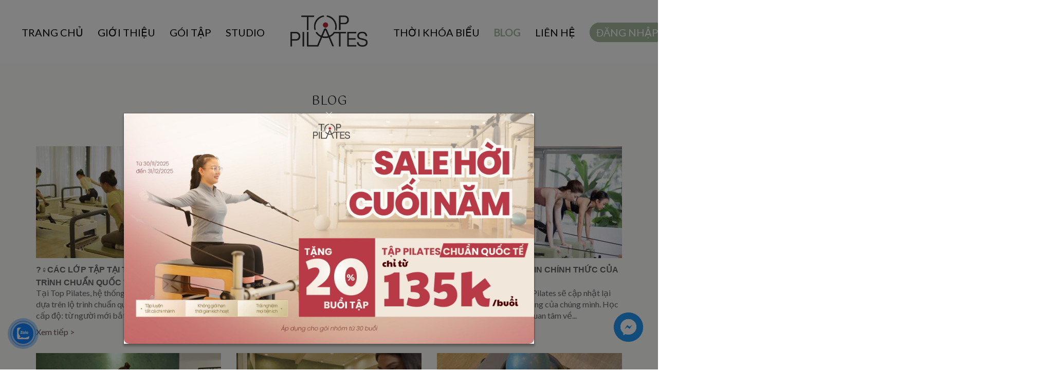

--- FILE ---
content_type: text/html; charset=UTF-8
request_url: https://pilates.com.vn/blog.html
body_size: 9326
content:
<!DOCTYPE html>
<html lang="en">

<head>
    <meta charset="utf-8">
    <meta name="viewport" content="width=device-width, initial-scale=1.0, maximum-scale=1">
    <title>Tổng hợp tin tức mới nhất - Top Pilates</title>
<meta name="description" content="Top Pilates">
	<meta property="og:title" content="Tổng hợp tin tức mới nhất" />
<meta property="og:description" content="Top Pilates" />

    <link rel="stylesheet" href="https://pilates.com.vn/frontend/css/bootstrap.min.css" media="all" />
    <link rel="stylesheet" href="https://pilates.com.vn/frontend/css/owl.carousel.css">
    <link rel="stylesheet" href="https://pilates.com.vn/frontend/css/owl.theme.css">
    <link rel="stylesheet" href="https://pilates.com.vn/frontend/css/all.css" media="all" />
    <link rel="stylesheet" href="https://pilates.com.vn/frontend/css/themify-icons.css" media="all" />
	<link rel="stylesheet" href="https://pilates.com.vn/frontend/style.css?v=1766043072">
	<link rel="stylesheet" href="https://pilates.com.vn/frontend/css/custom.css?v=1766043072">
    <script src="https://pilates.com.vn/frontend/js/modernizr.custom.js"></script>
    <!-- Le fav and touch icons -->
    <link rel="shortcut icon" href="https://pilates.com.vn/frontend/img/news/favico.png">
	<link href="https://fonts.googleapis.com/css?family=Quicksand:300,400,500,600,700&display=swap&subset=vietnamese" rel="stylesheet">
	<link href="https://fonts.googleapis.com/css2?family=Gotu&family=Lato:ital,wght@0,100;0,300;0,400;0,700;0,900;1,100;1,300;1,400;1,700;1,900&display=swap" rel="stylesheet">
	<link rel="stylesheet" href="https://cdnjs.cloudflare.com/ajax/libs/font-awesome/6.4.2/css/all.min.css">
	<!-- Global site tag (gtag.js) - Google Analytics -->
	<script async src="https://www.googletagmanager.com/gtag/js?id=G-TGRG64NHRC"></script>
	<script>
		window.dataLayer = window.dataLayer || [];
		function
		gtag(){dataLayer.push(arguments);}
		gtag('js',
		new Date());
		gtag('config', 'G-TGRG64NHRC');
	</script>
	<!-- Google Tag Manager -->
	<script>(function(w,d,s,l,i){w[l]=w[l]||[];w[l].push({'gtm.start':
	new Date().getTime(),event:'gtm.js'});var f=d.getElementsByTagName(s)[0],
	j=d.createElement(s),dl=l!='dataLayer'?'&l='+l:'';j.async=true;j.src=
	'https://www.googletagmanager.com/gtm.js?id='+i+dl;f.parentNode.insertBefore(j,f);
	})(window,document,'script','dataLayer','GTM-NKCH9KJ');</script>
	<!-- End Google Tag Manager -->
    </head>
<body>
	<!-- Google Tag Manager (noscript) -->
	<noscript><iframe src="https://www.googletagmanager.com/ns.html?id=GTM-NKCH9KJ"
	height="0" width="0" style="display:none;visibility:hidden"></iframe></noscript>
	<!-- End Google Tag Manager (noscript) -->

	<div class="main-container">
				<!-- Load Facebook SDK for JavaScript -->
      <div id="fb-root"></div>
          <script>
            window.fbAsyncInit = function() {
              FB.init({
                xfbml            : true,
                version          : 'v5.0'
              });
            };

            (function(d, s, id) {
            var js, fjs = d.getElementsByTagName(s)[0];
            if (d.getElementById(id)) return;
            js = d.createElement(s); js.id = id;
            js.src = 'https://connect.facebook.net/en_US/sdk/xfbml.customerchat.js';
            fjs.parentNode.insertBefore(js, fjs);
          }(document, 'script', 'facebook-jssdk'));</script>

          <!-- Your customer chat code -->
          <div class="fb-customerchat"
            attribution=setup_tool
            page_id="1523124081286047"
            theme_color="#90C5A9">
          </div>

		<header class="draconis-header bg-active">

            <div class="draconis-header-bottom text-center">

                <div class="header-botttom-block">
                    <div class="logo">
                        <a href="/">
                            <img src="https://pilates.com.vn/images/setting/logo-1761709659.png" alt="">
                        </a>
                    </div>
                    <!-- logo -->
					<nav class="main-menu main-menu-01">
						<ul>
							<li class="">
								<a href="/">Trang chủ</a>
							</li>
							<li class="">
																	<a href="/thong-tin/ve-chung-toi-1.html">Giới thiệu</a>
															</li>
							<li class="">
								<a href="https://pilates.com.vn/goi-tap">Gói tập</a>
							</li>
							<li class="">
								<a href="https://pilates.com.vn/chi-nhanh">Studio</a>
							</li>
													</ul>
					</nav>
                    <!-- menu -->
                    <nav class="main-menu main-menu-02">
                        <ul>
                            <li class="">
                                <a href="https://pilates.com.vn/thoi-khoa-bieu">Thời khóa biểu</a>
                            </li>
							<li class="active">
                                <a href="/blog.html">Blog</a>
                            </li>
                            <li class="">
                                <a href="/contact.html">Liên hệ</a>
                            </li>
															<li class="login-check">
									<a href="javascript:;" data-toggle="modal" data-target="#draconis-login">ĐĂNG NHẬP</a>
								</li>
							                        </ul>
                    </nav>
                    <!-- menu -->
                    <nav class="main-menu-mobile sj-dropdown">

                        <div class="sj-dropdown-btn main-menu-mobile-btn">
                            <img src="https://pilates.com.vn/frontend/images/icon/menu.svg" alt="">
                        </div>
                        <div class="main-menu-mobile-content">
                            <ul>
                                <li class="active">
                                    <a href="/">Trang chủ</a>
                                </li>
                                <li>
                                    										<a href="/thong-tin/ve-chung-toi-1.html">Giới thiệu</a>
									                                </li>
								<li>
									<a href="https://pilates.com.vn/thoi-khoa-bieu">Thời khóa biểu</a>
								</li>
                                <li>
                                    <a href="https://pilates.com.vn/chi-nhanh">Studio</a>
                                </li>
                                <li>
                                    <a href="https://pilates.com.vn/goi-tap">Gói tập</a>
                                </li>
                                <li>
                                    <a href="/contact.html">Liên hệ</a>
                                </li>
                                									<li>
										<a href="javascript:;" data-toggle="modal" data-target="#draconis-login">Tài khoản</a>
									</li>
								                            </ul>
                        </div>
                        
                    </nav>
                    <!-- menu -->
                </div>
                
            </div>
            <!-- draconis-header-bottom -->
    		
    	</header>
    	<!-- draconis-header -->				
	<div class="main-container">
        <div id="main-content">
			
			<section class="draconis-area draconis-area-0 draconis-area-6" style="padding-top: 60px;">

                <div class="container">

                    <div class="row">
						<header class="module-header">
                            <h3 class="module-title">BLOG</h3>
                            <p>Theo dõi và cập nhật các thông tin mới nhất, kiến thức và kinh nghiệm luyện tập</p>
                        </header>
					</div>
					
					<div class="row draconis-news">
																					<div class="col-md-4 col-sm-4 col-xs-12">
									<div class="draconis-box-check">
										<a href="https://pilates.com.vn/blog/cac-lop-tap-tai-top-pilates-lo-trinh-chuan-quoc-te-cho-nguoi-moi-bat-dau-126.html">
											<img src="/public/resizer.php?src=https://pilates.com.vn/uploads/images/IMGL0417.jpg&amp;w=360&amp;h=218&amp;q=72&amp;zc=1">
											<h3>?‍♀️Các lớp tập tại Top Pilates - Lộ trình chuẩn quốc tế cho người mới bắt đầu?‍♀️</h3>
										</a>
										<p>Tại Top Pilates, hệ thống lớp học được xây dựng dựa trên lộ trình chuẩn quốc tế, phù hợp cho mọi cấp độ: từ người mới bắt đầu...</p>
										<p><a href="https://pilates.com.vn/blog/cac-lop-tap-tai-top-pilates-lo-trinh-chuan-quoc-te-cho-nguoi-moi-bat-dau-126.html" class="btn-compact">Xem tiếp ></a></p>
									</div>
								</div>
															<div class="col-md-4 col-sm-4 col-xs-12">
									<div class="draconis-box-check">
										<a href="https://pilates.com.vn/blog/nhung-luu-y-khi-tap-the-duc-mua-nang-nong-125.html">
											<img src="/public/resizer.php?src=https://pilates.com.vn/uploads/images/2.png&amp;w=360&amp;h=218&amp;q=72&amp;zc=1">
											<h3>NHỮNG LƯU Ý KHI TẬP THỂ DỤC MÙA NẮNG NÓNG</h3>
										</a>
										<p>Mùa hè là thời điểm lý tưởng để vận động, rèn luyện sức khỏe và giữ gìn vóc dáng. Tuy nhiên, thời tiết nắng nóng có thể khiến việc...</p>
										<p><a href="https://pilates.com.vn/blog/nhung-luu-y-khi-tap-the-duc-mua-nang-nong-125.html" class="btn-compact">Xem tiếp ></a></p>
									</div>
								</div>
															<div class="col-md-4 col-sm-4 col-xs-12">
									<div class="draconis-box-check">
										<a href="https://pilates.com.vn/blog/nhung-kenh-thong-tin-chinh-thuc-cua-top-pilates-124.html">
											<img src="/public/resizer.php?src=https://pilates.com.vn/uploads/images/z3543605480714_f0898415403b00f8877f40bafd085870.jpg&amp;w=360&amp;h=218&amp;q=72&amp;zc=1">
											<h3>Những kênh thông tin chính thức của Top Pilates</h3>
										</a>
										<p>Trong bài viết lần này, Top Pilates sẽ cập nhật lại các kênh thông tin chính thống của chúng mình. Học viên hoặc khách hàng mới quan tâm về...</p>
										<p><a href="https://pilates.com.vn/blog/nhung-kenh-thong-tin-chinh-thuc-cua-top-pilates-124.html" class="btn-compact">Xem tiếp ></a></p>
									</div>
								</div>
															<div class="col-md-4 col-sm-4 col-xs-12">
									<div class="draconis-box-check">
										<a href="https://pilates.com.vn/blog/pilates-co-tu-tap-tai-nha-duoc-khong-123.html">
											<img src="/public/resizer.php?src=https://pilates.com.vn/uploads/images/Ba%CC%89n%20sao%20cu%CC%89a%20IMGL0902%20copy.png&amp;w=360&amp;h=218&amp;q=72&amp;zc=1">
											<h3>Pilates có tự tập tại nhà được không?</h3>
										</a>
										<p>Trở thành cái tên được tìm kiếm nhiều trong giới thể thao, pilates được nhiều người tin chọn bởi những lợi ích mà nó đem đến. Một trong...</p>
										<p><a href="https://pilates.com.vn/blog/pilates-co-tu-tap-tai-nha-duoc-khong-123.html" class="btn-compact">Xem tiếp ></a></p>
									</div>
								</div>
															<div class="col-md-4 col-sm-4 col-xs-12">
									<div class="draconis-box-check">
										<a href="https://pilates.com.vn/blog/pilates-co-giup-ngan-ngua-dot-quy-hay-khong-121.html">
											<img src="/public/resizer.php?src=https://pilates.com.vn/uploads/images/IMGL0345.jpg&amp;w=360&amp;h=218&amp;q=72&amp;zc=1">
											<h3>Pilates có giúp ngăn ngừa đột quỵ hay không?</h3>
										</a>
										<p>Đột quỵ là tình trạng phổ biến hiện nay gây ra thương tật và thậm chí tử vong cho nhiều người. Vậy bên cạnh chế độ dinh dưỡng thì...</p>
										<p><a href="https://pilates.com.vn/blog/pilates-co-giup-ngan-ngua-dot-quy-hay-khong-121.html" class="btn-compact">Xem tiếp ></a></p>
									</div>
								</div>
															<div class="col-md-4 col-sm-4 col-xs-12">
									<div class="draconis-box-check">
										<a href="https://pilates.com.vn/blog/nhung-dung-cu-can-thiet-khi-tap-pilates-120.html">
											<img src="/public/resizer.php?src=https://pilates.com.vn/uploads/images/Hinh-Anh/Green%20Modern%20Fitness%20Tips%20Animated%20Instagram%20Post.jpg&amp;w=360&amp;h=218&amp;q=72&amp;zc=1">
											<h3>NHỮNG DỤNG CỤ CẦN THIẾT KHI TẬP PILATES</h3>
										</a>
										<p>Pilates trở thành môn thể thao được yêu thích bởi những lợi ích mà nó mang lại. Có rất nhiều thông tin hữu ích được chia sẻ xoay quanh bộ...</p>
										<p><a href="https://pilates.com.vn/blog/nhung-dung-cu-can-thiet-khi-tap-pilates-120.html" class="btn-compact">Xem tiếp ></a></p>
									</div>
								</div>
															<div class="col-md-4 col-sm-4 col-xs-12">
									<div class="draconis-box-check">
										<a href="https://pilates.com.vn/blog/nhung-dieu-can-biet-truoc-khi-dang-ky-tap-pilates-116.html">
											<img src="/public/resizer.php?src=https://pilates.com.vn/uploads/images/Top%20Pilates%20-%20Banner%20Studio.png&amp;w=360&amp;h=218&amp;q=72&amp;zc=1">
											<h3>NHỮNG ĐIỀU CẦN BIẾT TRƯỚC KHI ĐĂNG KÝ TẬP PILATES</h3>
										</a>
										<p>Nắm rõ những điều quan trọng trước khi đăng ký tập pilates sẽ giúp bạn chủ động hơn về thời gian, tài chính, sắp xếp lịch trình cá...</p>
										<p><a href="https://pilates.com.vn/blog/nhung-dieu-can-biet-truoc-khi-dang-ky-tap-pilates-116.html" class="btn-compact">Xem tiếp ></a></p>
									</div>
								</div>
															<div class="col-md-4 col-sm-4 col-xs-12">
									<div class="draconis-box-check">
										<a href="https://pilates.com.vn/blog/an-uong-khong-so-tang-can-da-co-top-pilates-107.html">
											<img src="/public/resizer.php?src=https://pilates.com.vn/uploads/images/k%C3%A9o%20gi%C3%A3n.jpg&amp;w=360&amp;h=218&amp;q=72&amp;zc=1">
											<h3>Ăn uống không sợ tăng cân! Đã có Top Pilates</h3>
										</a>
										<p>“Cứu cánh” của phái đẹp trong “cuộc cách mạng cân nặng” có thể gọi tên Pilates. Chỉ cần bạn kiên trì tập luyện thì việc bạn vừa...</p>
										<p><a href="https://pilates.com.vn/blog/an-uong-khong-so-tang-can-da-co-top-pilates-107.html" class="btn-compact">Xem tiếp ></a></p>
									</div>
								</div>
															<div class="col-md-4 col-sm-4 col-xs-12">
									<div class="draconis-box-check">
										<a href="https://pilates.com.vn/blog/cach-duy-tri-dong-luc-voi-pilates-104.html">
											<img src="/public/resizer.php?src=https://pilates.com.vn/uploads/images/2.png&amp;w=360&amp;h=218&amp;q=72&amp;zc=1">
											<h3>Cách duy trì động lực với pilates</h3>
										</a>
										<p>Pilates là bộ môn thể thao mang tính thẩm mỹ cao. Dù là “tân binh” nhưng pilates luôn được nhiều học viên săn đón lựa chọn. Thế nhưng vẫn...</p>
										<p><a href="https://pilates.com.vn/blog/cach-duy-tri-dong-luc-voi-pilates-104.html" class="btn-compact">Xem tiếp ></a></p>
									</div>
								</div>
															<div class="col-md-4 col-sm-4 col-xs-12">
									<div class="draconis-box-check">
										<a href="https://pilates.com.vn/blog/nhung-noi-lo-thuong-gap-khi-tap-pilates-103.html">
											<img src="/public/resizer.php?src=https://pilates.com.vn/uploads/images/Hinh-Anh/Thumbnail(1).png&amp;w=360&amp;h=218&amp;q=72&amp;zc=1">
											<h3>Những nỗi lo thường gặp khi tập pilates</h3>
										</a>
										<p>Mặc dù là bộ môn trending đang được đông đảo những người mê thể thao lựa chọn, nhưng pilates cũng khiến bao người phải đau đầu. Vậy...</p>
										<p><a href="https://pilates.com.vn/blog/nhung-noi-lo-thuong-gap-khi-tap-pilates-103.html" class="btn-compact">Xem tiếp ></a></p>
									</div>
								</div>
															<div class="col-md-4 col-sm-4 col-xs-12">
									<div class="draconis-box-check">
										<a href="https://pilates.com.vn/blog/tieu-chi-chon-phong-tap-pilates-chat-luong-102.html">
											<img src="/public/resizer.php?src=https://pilates.com.vn/uploads/images/646%20x%20391%20-%20blog%20visual%20(7).png&amp;w=360&amp;h=218&amp;q=72&amp;zc=1">
											<h3>Tiêu chí chọn phòng tập pilates chất lượng</h3>
										</a>
										<p>Khi bắt đầu với pilates, việc quan trọng trước hết đó là chọn đúng studio uy tín để gắn bó. Vậy nên chọn trung tâm tập pilates chuyên...</p>
										<p><a href="https://pilates.com.vn/blog/tieu-chi-chon-phong-tap-pilates-chat-luong-102.html" class="btn-compact">Xem tiếp ></a></p>
									</div>
								</div>
															<div class="col-md-4 col-sm-4 col-xs-12">
									<div class="draconis-box-check">
										<a href="https://pilates.com.vn/blog/cach-lua-chon-dung-cu-pilates-phu-hop-101.html">
											<img src="/public/resizer.php?src=https://pilates.com.vn/uploads/images/Hinh-Anh/Green%20Modern%20Fitness%20Tips%20Animated%20Instagram%20Post.jpg&amp;w=360&amp;h=218&amp;q=72&amp;zc=1">
											<h3>Cách lựa chọn dụng cụ pilates phù hợp</h3>
										</a>
										<p>Pilates mang đến nhiều giá trị sức khỏe cho người tập. Việc tập luyện pilates có hiệu quả hay không một phần còn phụ thuộc vào sự chuẩn...</p>
										<p><a href="https://pilates.com.vn/blog/cach-lua-chon-dung-cu-pilates-phu-hop-101.html" class="btn-compact">Xem tiếp ></a></p>
									</div>
								</div>
															<div class="col-md-4 col-sm-4 col-xs-12">
									<div class="draconis-box-check">
										<a href="https://pilates.com.vn/blog/giam-can-than-toc-voi-pilates-ma-khong-can-dung-thuoc-100.html">
											<img src="/public/resizer.php?src=https://pilates.com.vn/uploads/images/11_1_79_1.jpg&amp;w=360&amp;h=218&amp;q=72&amp;zc=1">
											<h3>Giảm cân thần tốc với pilates mà không cần dùng thuốc</h3>
										</a>
										<p>Sở hữu vóc dáng cân đối, không có mỡ thừa và tư thế tự tin, chuẩn chỉnh luôn là mơ ước của rất nhiều người. Bạn hoàn toàn có thể...</p>
										<p><a href="https://pilates.com.vn/blog/giam-can-than-toc-voi-pilates-ma-khong-can-dung-thuoc-100.html" class="btn-compact">Xem tiếp ></a></p>
									</div>
								</div>
															<div class="col-md-4 col-sm-4 col-xs-12">
									<div class="draconis-box-check">
										<a href="https://pilates.com.vn/blog/pilates-lieu-thuoc-bo-tinh-than-lan-the-chat-99.html">
											<img src="/public/resizer.php?src=https://pilates.com.vn/uploads/images/Thumbnail.png&amp;w=360&amp;h=218&amp;q=72&amp;zc=1">
											<h3>Pilates - Liều thuốc bổ tinh thần lẫn thể chất</h3>
										</a>
										<p>Thật không quá khi ví von rằng pilates như liều thuốc bổ tinh thần lẫn thể chất. Vậy công dụng của pilates như thế nào mà luôn được nhiều...</p>
										<p><a href="https://pilates.com.vn/blog/pilates-lieu-thuoc-bo-tinh-than-lan-the-chat-99.html" class="btn-compact">Xem tiếp ></a></p>
									</div>
								</div>
															<div class="col-md-4 col-sm-4 col-xs-12">
									<div class="draconis-box-check">
										<a href="https://pilates.com.vn/blog/tap-pilates-co-thuc-su-hieu-qua-nhu-ban-nghi-98.html">
											<img src="/public/resizer.php?src=https://pilates.com.vn/uploads/images/Img%201.png&amp;w=360&amp;h=218&amp;q=72&amp;zc=1">
											<h3>Tâp pilates có thực sự hiệu quả như bạn nghĩ?</h3>
										</a>
										<p>Bạn đã từng đọc rất nhiều thông tin về lợi ích của pilates nhưng liệu nó có thực sự hiệu quả như mọi người đã chia sẻ? Nếu bạn đã...</p>
										<p><a href="https://pilates.com.vn/blog/tap-pilates-co-thuc-su-hieu-qua-nhu-ban-nghi-98.html" class="btn-compact">Xem tiếp ></a></p>
									</div>
								</div>
															<div class="col-md-4 col-sm-4 col-xs-12">
									<div class="draconis-box-check">
										<a href="https://pilates.com.vn/blog/che-do-an-uong-khi-tap-luyen-the-thao-97.html">
											<img src="/public/resizer.php?src=https://pilates.com.vn/uploads/images/loi-song-healthy-1024x577.jpeg&amp;w=360&amp;h=218&amp;q=72&amp;zc=1">
											<h3>Chế độ ăn uống khi tập luyện thể thao</h3>
										</a>
										<p>Góp phần quan trọng vào thành công của quá trình luyện tập thể thao nói chung và pilates nói riêng không thể không nhắc đến chế độ ăn uống....</p>
										<p><a href="https://pilates.com.vn/blog/che-do-an-uong-khi-tap-luyen-the-thao-97.html" class="btn-compact">Xem tiếp ></a></p>
									</div>
								</div>
															<div class="col-md-4 col-sm-4 col-xs-12">
									<div class="draconis-box-check">
										<a href="https://pilates.com.vn/blog/nhung-dieu-can-tranh-khi-tap-pilates-96.html">
											<img src="/public/resizer.php?src=https://pilates.com.vn/uploads/images/Hinh-Anh/Bts%20TopPilates-4520.jpg&amp;w=360&amp;h=218&amp;q=72&amp;zc=1">
											<h3>Những điều cần tránh khi tập Pilates</h3>
										</a>
										<p>Để tập pilates hiệu quả, bên cạnh việc tuân thủ lịch trình khoa học thì bạn cũng nên &quot;bỏ túi&quot; những điều cần tránh để quá trình luyện...</p>
										<p><a href="https://pilates.com.vn/blog/nhung-dieu-can-tranh-khi-tap-pilates-96.html" class="btn-compact">Xem tiếp ></a></p>
									</div>
								</div>
															<div class="col-md-4 col-sm-4 col-xs-12">
									<div class="draconis-box-check">
										<a href="https://pilates.com.vn/blog/pilates-lieu-thuoc-bo-tinh-than-cho-moi-lua-tuoi-95.html">
											<img src="/public/resizer.php?src=https://pilates.com.vn/uploads/images/11_1_79_1(1).jpg&amp;w=360&amp;h=218&amp;q=72&amp;zc=1">
											<h3>Pilates - Liều thuốc bổ tinh thần cho mọi lứa tuổi</h3>
										</a>
										<p>Pilates được biết đến với rất nhiều công dụng hỗ trợ cải thiện sức khỏe, vóc dáng, tư thế, tinh thần. Thế nhưng cũng có không ít...</p>
										<p><a href="https://pilates.com.vn/blog/pilates-lieu-thuoc-bo-tinh-than-cho-moi-lua-tuoi-95.html" class="btn-compact">Xem tiếp ></a></p>
									</div>
								</div>
														<div class="col-md-12 col-sm-12 col-xs-12">
								<ul class="pagination" role="navigation">
        
                    <li class="page-item disabled" aria-disabled="true" aria-label="pagination.previous">
                <span class="page-link" aria-hidden="true">&lsaquo;</span>
            </li>
        
        
                    
            
            
                                                                        <li class="page-item active" aria-current="page"><span class="page-link">1</span></li>
                                                                                <li class="page-item"><a class="page-link" href="https://pilates.com.vn/blog.html?page=2">2</a></li>
                                                                                <li class="page-item"><a class="page-link" href="https://pilates.com.vn/blog.html?page=3">3</a></li>
                                                                                <li class="page-item"><a class="page-link" href="https://pilates.com.vn/blog.html?page=4">4</a></li>
                                                                                <li class="page-item"><a class="page-link" href="https://pilates.com.vn/blog.html?page=5">5</a></li>
                                                                                <li class="page-item"><a class="page-link" href="https://pilates.com.vn/blog.html?page=6">6</a></li>
                                                        
        
                    <li class="page-item">
                <a class="page-link" href="https://pilates.com.vn/blog.html?page=2" rel="next" aria-label="pagination.next">&rsaquo;</a>
            </li>
            </ul>
 
							</div>
												
					</div>
				</div>
			</section>
			<section class="draconis-area draconis-area-2 white-text-style">
				<video autoplay muted loop id="checkVideoList">
					<source src="https://pilates.com.vn/frontend/sound/background_R3.webm" type="video/webm">
				</video>
            </section>
			<section class="check-box-draconis-1">
				<div class="check-box-draconis">
					<div class="container">
						<div class="row">
						
							<div class="col-md-8">
								<h3>Đăng kí thành viên ngay</h3>  
								<p>Đăng kí làm thành viên để tập và trải nghiệm những dịch vụ tốt nhất tại Top Pilates</p>
							</div>
							<div class="col-md-4">
								<a href="/chi-nhanh/" class="draconis-btn-1">
									<span>Tham gia ngay</span>
								</a>
							</div>
						
						</div>
						<!-- row --> 
					</div>
					<!-- container -->
				</div>
			</section>		</div>
	</div>
	
		<div class="box-top-footer">
		<div class="container">
			<div class="alignleft">

                        <div class="draconis-social-links">
                            <ul class="clearfix">
                                <li>
                                    <a href="https://www.facebook.com/toppilatesvn/">
                                        <img src="https://pilates.com.vn/frontend/img/news/Group-420.svg" alt="">
                                    </a>
                                </li>
                                <li>
                                    <a href="https://www.youtube.com/@toppilates2766">
                                        <img src="https://pilates.com.vn/frontend/img/news/Group-532.svg" alt="">
                                    </a>
                                </li>
                                <li>
                                    <a href="https://www.instagram.com/toppilatesvn">
										<img src="https://pilates.com.vn/frontend/img/news/Group-531.png" alt="">
                                    </a>
                                </li>
                            </ul>                          
                        </div>
                        <!-- draconis-social-link -->

                    </div>
                    <!-- alignleft -->

                    <div class="alignright">
                        
                        <div class="draconis-contact-links">
                            <ul class="clearfix">
								<li>
									<a href="/khai-bao-y-te.html">Khai báo y tế</a>
								</li>
                                <li>
                                    <a href="callto:093 2468 138">
                                        <img src="https://pilates.com.vn/frontend/img/news/Frame.png" alt="093 2468 138" width="15">
                                        Hotline: 093 2468 138
                                    </a>
                                </li>
                                <li>
                                    <a href="mailto:info.toppilates@gmail.com">
                                        <img src="https://pilates.com.vn/frontend/img/news/Frame-mail.png" alt="info.toppilates@gmail.com" width="15">
                                        Email: info.toppilates@gmail.com
                                    </a>
                                </li>
                            </ul>                          
                        </div>
                        <!-- draconis-contact-link -->

                    </div>
                    <!-- alignright -->
		</div>
	</div>
	<footer class="draconis-footer">
            <div class="container">
                <div class="draconis-ft-intro">
                    <div class="logo">
                        <a href="/">
                            <img src="https://pilates.com.vn/images/setting/logo-1761709659.png" alt="">
                        </a>
						                    </div>
                    <div class="content" style="padding-top: 0px;">    
                        <div class="clearfix box-footer-content">         
                            <div class="alignleft"> 
                                <div class="draconis-module-contact-2">
									<p><strong>Các thông tin cần biết</strong></p>
									<ul>
																																														<li style="margin-top: 10px;">
														<a href="https://pilates.com.vn/thong-tin/gioi-thieu-1.html" style="color: #666">
															Giới thiệu
														</a>
													</li>
																																																<li style="margin-top: 10px;">
														<a href="https://pilates.com.vn/thong-tin/chinh-sach-bao-mat-4.html" style="color: #666">
															Chính sách bảo mật
														</a>
													</li>
																																																<li style="margin-top: 10px;">
														<a href="https://pilates.com.vn/thong-tin/phuong-thuc-thanh-toan-5.html" style="color: #666">
															Phương thức thanh toán
														</a>
													</li>
																																																<li style="margin-top: 10px;">
														<a href="https://pilates.com.vn/thong-tin/dieu-khoan-su-dung-6.html" style="color: #666">
															Điều khoản sử dụng
														</a>
													</li>
																																										</ul>
									<p>© Top Pilates 2019</p>
									<a href="http://online.gov.vn/Home/WebDetails/69050" href="_blank"><img alt="" title="" src="https://pilates.com.vn/frontend/img/logoSaleNoti.png" style="width: 150px" /></a>
                                </div>
                            </div>
                            <div class="alignright">
								<p><b>Công Ty TNHH TOP PILATES</b></p>

<p>Địa chỉ: Ziuka Tower, lầu 3, 85 Cách Mạng Tháng 8, phường Bến Thành, quận 1.</p>

<p>Điện thoại: 093 2468 138</p>

<p>Email: info.toppilates@gmail.com</p>

<p>ĐKKD số 0315580026 do Sở Kế Hoạch Đầu Tư Thành phố Hồ Chí Minh cấp 26/03/2019</p>

<p>Chịu trách nhiệm nội dung: <b>Phan Hoàng Mỹ</b></p>

<p>Website developed by <a href="http://draconis.vn" target="_blank">Draconis Media</a></p>
                            </div>
                        </div>
                    </div>
                </div>    
            </div>
            <!-- container -->
	</footer>
    <!-- draconis-footer -->
	<div class="zalo-container">
		<a id="zalo-btn" href="https://zalo.me/1420700421418358519" target="_blank" rel="noopener noreferrer nofollow">
			<div class="animated_zalo infinite zoomIn_zalo cmoz-alo-circle"></div>
			<div class="animated_zalo infinite pulse_zalo cmoz-alo-circle-fill"></div>
			<span><img src="/frontend/img/zalo-2.png" alt="Contact Me on Zalo"></span>
		</a>
	</div>
	
	<div class="facebook-container">
		<a id="facebook-btn" href="https://m.me/1523124081286047" target="_blank" rel="noopener noreferrer nofollow"><img src="/frontend/img/logo-mess.png" alt="Contact Me on Facebook"></a>
	</div>
		
		<div class="draconis-modal text-center modal fade" id="draconis-login" tabindex="-1" role="dialog" aria-labelledby="myModalLabel">
			<div class="modal-dialog" role="document">
				<div class="modal-content">
					<div class="modal-header">
						<button type="button" class="close" data-dismiss="modal" aria-label="Close"><span class="ti-close" aria-hidden="true"></span></button>
						<h3 class="modal-title">Đăng nhập</h3>
					</div>
					<div class="modal-body">

						<div class="draconis-form-box ">
								<div id="msgLogin"></div>
								<p class="input-block">
									<input type="text" name="member_phone" placeholder="Số điện thoại / Email">
								</p>

								<p class="input-block">
									<input type="password" name="password" placeholder="Mật khẩu truy cập" maxlength="10" id="password">
									<i toggle="#password" class="fa fa-fw fa-eye toggle-password" aria-hidden="true"></i>
								</p>

								<p class="input-block btn-block clearfix">   
									<a href="javascript:;" class="draconis-btn-2 login-check-mb">
										<span>Đăng nhập</span>
									</a> 
								</p> 
								<p class="top20">
									Quên mật khẩu đăng nhập? <a href="/quen-mat-khau.html" class="color-box"><b>Bấm vào đây</b></a>
								</p>
								<!--<p>
									Bạn chưa có tài khoản? <a href="/account-register.html" class="color-box"><b>Bấm vào đây để đăng ký</b></a>
								</p>-->
						</div>
						<!-- form-box -->
				
					</div>
				</div>
			</div>
		</div>
		<!-- Login -->
		<div class="draconis-modal text-center modal fade" id="draconis-tapthu" tabindex="-1" role="dialog" aria-labelledby="draconis-tapthu">
			<div class="modal-dialog" role="document">
				<div class="modal-content">
					<div class="modal-header">
						<button type="button" class="close" data-dismiss="modal" aria-label="Close"><span class="ti-close" aria-hidden="true"></span></button>
						<h3 class="modal-title">Đăng ký tập ngay hôm nay</h3>
					</div>
					<div class="modal-body">
						<div class="draconis-form-box ">
							<div id="msgLoginTapthu"></div>
							<p class="input-block">
								<input type="text" name="tapthu_name" placeholder="Họ và tên">
							</p>
							<p class="input-block">
								<input type="text" name="tapthu_phone" placeholder="Số điện thoại">
							</p>
							<p class="input-block btn-block clearfix">   
								<a href="javascript:;" class="draconis-btn-2 login-tapthu">
									<span>ĐĂNG KÝ</span>
								</a> 
							</p> 
						</div>
						<!-- form-box -->
					</div>
				</div>
			</div>
		</div>
		
		<!-- Khuyen mai -->
						<div class="draconis-modal text-center modal fade" id="draconis-khuyenmai" tabindex="-1" role="dialog" aria-labelledby="draconis-khuyenmai">
			<div class="modal-dialog" role="document">
				<div class="modal-header">
						<button type="button" class="close" data-dismiss="modal" aria-label="Close"><span class="ti-close" aria-hidden="true"></span></button>
						<h3 class="modal-title"></h3>
					</div>
				<div class="modal-content">
					<div class="modal-body">

						<div class="draconis-form-box khuyen-mai-check">
							<a href="">
								<img src="/images/slider/sale-20-vi1765861042.jpg" alt="">
								<img src="/images/slider/sale-20-mb-vi1765861042.jpg" alt="">
							</a>
						</div>
						<!-- form-box -->
				
					</div>
				</div>
			</div>
		</div>
					</div>
	<!-- main-container -->
	<script src="https://pilates.com.vn/frontend/js/jquery-1.12.0.min.js"></script>
<script src="https://pilates.com.vn/frontend/js/bootstrap.min.js"></script>
<script src="https://pilates.com.vn/frontend/js/jquery.matchHeight-min.js"></script>
<script src="https://pilates.com.vn/frontend/js/owl.carousel.min.js?v=2"></script>
<script src="https://pilates.com.vn/frontend/js/custom.js?v=1766043072" charset="utf-8"></script>
<script>
	$(document).ready(function(){
		// Toggle Password
		$('.toggle-password').click(function(){
			$(this).toggleClass("fa-eye fa-eye-slash");
			var input = $($(this).attr("toggle"));
			if (input.attr("type") == "password") {
				input.attr("type", "text");
			} else {
				input.attr("type", "password");
			}
		});
		// Toggle changepass
		$('.toggle-changepass').click(function(){
			$(this).toggleClass("fa-eye fa-eye-slash");
			var input = $($(this).attr("toggle"));
			if (input.attr("type") == "password") {
				input.attr("type", "text");
			} else {
				input.attr("type", "password");
			}
		});
		$('.login-check-mb').click(function() {
			var pass   = $('input[name="password"]').val(),
				phone   = $('input[name="member_phone"]').val();
			$.ajax({
				url: "/login.html",
				type: "post",
				data: {
					password: pass,
					member_phone: phone,
					_token: "9mk1GLV2OepLgJksMMAXaf3UE4GrP6yjPjWX2tTe"
				},
				cache: false,
				dataType: 'json',
				success: function (data) {
					$("#msgLogin").html(data.msg);
					if(data.err == 0){
						 $('#draconis-login').modal('toggle');
						 window.location.href = '/account.html';
					}else if(data.err == 2){
						window.location.href = '/dang-ky-goi-tap/0-';
					}
				}
			});
		});
		$('.login-tapthu').click(function() {
			var hoten   = $('input[name="tapthu_name"]').val(),
				phone   = $('input[name="tapthu_phone"]').val();
			$.ajax({
				url: "/tapthu.html",
				type: "post",
				data: {
					hoten: hoten,
					phone: phone,
					_token: "9mk1GLV2OepLgJksMMAXaf3UE4GrP6yjPjWX2tTe"
				},
				cache: false,
				dataType: 'json',
				success: function (data) {
					$("#msgLoginTapthu").html(data.msg);
					if(data.err == 0){
						 $('#draconis-tapthu').modal('toggle');
						 location.reload();
					}
				}
			});
		});
		$('.btn-login-check').click(function() {
			var hoten   = $('input[name="member_name"]').val(),
				pass   = $('input[name="password"]').val(),
				phone   = $('input[name="member_phone"]').val();
				email   = $('input[name="member_email"]').val();
			$.ajax({
				url: "/dang-ky-tai-khoan.html",
				type: "post",
				data: {
					hoten: hoten,
					password: pass,
					member_phone: phone,
					member_email: email,
					_token: "9mk1GLV2OepLgJksMMAXaf3UE4GrP6yjPjWX2tTe"
				},
				cache: false,
				dataType: 'json',
				success: function (data) {
					$("#msgLogin").html(data.msg);
					if(data.err == 0){
						window.location.href = '/editmember.html';
					}else if(data.err == 2){
						window.location.href = '/dang-ky-goi-tap/0-';
					}
				}
			});
		});
		$('.btn-forgot-check').click(function() {
			var email   = $('input[name="member_email"]').val();
			$.ajax({
				url: "/quen-mat-khau.html",
				type: "post",
				data: {
					member_email: email,
					_token: "9mk1GLV2OepLgJksMMAXaf3UE4GrP6yjPjWX2tTe"
				},
				cache: false,
				dataType: 'json',
				success: function (data) {
					if(data.err == 0){
						$("#msgForgotPass").html(data.msg);
						setTimeout(function(){ window.location.href = '/'; }, 6000);
					}else{
						$("#msgForgot").html(data.msg);
					}
				}
			});
		});
		if (sessionStorage.getItem('YogaOne') !== 'true') {
			$('#draconis-khuyenmai').modal('show');
			sessionStorage.setItem('YogaOne','true');
		}
	});
</script>	</body>
</html>


--- FILE ---
content_type: text/css
request_url: https://pilates.com.vn/frontend/style.css?v=1766043072
body_size: 17294
content:
/**
 * Table of Contents:
 *

1. - Global Styles
2. - Header
    2.1 - Navigation 
    2.2 - Search 
3. - Content 
    3.1 - Module
    3.2 - Home Page
    3.3 - Sub Page
    3.4 - Sidebar 
    3.5 - Bottom sidebar
4. - Footer 
5. - Color
6. - Responsive
 
 * -----------------------------------------------------------------------------
 */
/**
 * 1. Global Styles
 * -----------------------------------------------------------------------------
 */
/*--- sass ---*/
@import url(https://fonts.googleapis.com/css?family=Open+Sans:400,300,300italic,400italic,600,600italic,700,700italic,800,800italic);
@import url('https://fonts.googleapis.com/css?family=Nunito+Sans:300,300i,400,400i,600,600i,700,700i&display=swap');
@font-face {
  font-family: 'ElleFutura';
  src: url("https://pilates.com.vn/frontend/fonts/ellefutura/ElleFutura.eot?#iefix") format("embedded-opentype"), url("https://pilates.com.vn/frontend/fonts/ellefutura/ElleFutura.otf") format("opentype"), url("https://pilates.com.vn/frontend/fonts/ellefutura/ElleFutura.woff2") format("woff2"), url("https://pilates.com.vn/frontend/fonts/ellefutura/ElleFutura.woff") format("woff"), url("https://pilates.com.vn/frontend/fonts/ellefutura/ElleFutura.ttf") format("truetype"), url("https://pilates.com.vn/frontend/fonts/ellefutura/ElleFutura.svg#ElleFutura") format("svg");
  font-weight: normal;
  font-style: normal; }
.list_format li:first-child, .draconis-rating ul li:first-child, .main-menu-mobile .sj-dropdown-content ul li:first-child, .main-menu-mobile-content ul li:first-child, .draconis-module-pricingtable .item ul li:first-child {
  margin: 0;
  padding: 0;
  border: 0; }

.list_reset, ol, ul, .pagination, .draconis-social-links ul, .draconis-contact-links ul, .entry-meta, .draconis-rating ul, .module, .draconis-div, .main-menu ul, .main-menu-mobile .sj-dropdown-content, .main-menu-mobile-content {
  list-style: none;
  padding: 0; }
  .list_reset li, ol li, ul li, .pagination li, .draconis-social-links ul li, .draconis-contact-links ul li, .entry-meta li, .draconis-rating ul li, .module li, .draconis-div li, .main-menu ul li, .main-menu-mobile .sj-dropdown-content li, .main-menu-mobile-content li {
    list-style: none; }
  .list_reset ul, ol ul, ul ul, .pagination ul, .draconis-social-links ul ul, .draconis-contact-links ul ul, .entry-meta ul, .draconis-rating ul ul, .module ul, .draconis-div ul, .main-menu ul ul, .main-menu-mobile .sj-dropdown-content ul, .main-menu-mobile-content ul, .list_reset ol, ol ol, ul ol, .pagination ol, .draconis-social-links ul ol, .draconis-contact-links ul ol, .entry-meta ol, .draconis-rating ul ol, .module ol, .draconis-div ol, .main-menu ul ol, .main-menu-mobile .sj-dropdown-content ol, .main-menu-mobile-content ol {
    list-style: none;
    padding: 0; }

.clearfix:before, f
.container:before, .pagination:before, .draconis-social-links ul:before, .draconis-contact-links ul:before, .draconis-area:before, [class*="item"]:before, .entry-content:before, .item-content:before, .entry-thumb:before, .item-thumb:before, .entry-meta:before, .draconis-rating ul:before, .module:before, .draconis-div:before, .module > header:before, .draconis-div > header:before,
.module > .container > header:before,
.draconis-div > .container > header:before, .module .module-content:before, .draconis-div .module-content:before, .draconis-div .draconis-content:before, .main-menu ul:before, .draconis-table > tbody > tr > td:before, .draconis-radio-list:before, .draconis-radio-list li:before, .clearfix:after, f
.container:after, .pagination:after, .draconis-social-links ul:after, .draconis-contact-links ul:after, .draconis-area:after, [class*="item"]:after, .entry-content:after, .item-content:after, .entry-thumb:after, .item-thumb:after, .entry-meta:after, .draconis-rating ul:after, .module:after, .draconis-div:after, .module > header:after, .draconis-div > header:after,
.module > .container > header:after,
.draconis-div > .container > header:after, .module .module-content:after, .draconis-div .module-content:after, .draconis-div .draconis-content:after, .main-menu ul:after, .draconis-table > tbody > tr > td:after, .draconis-radio-list:after, .draconis-radio-list li:after {
  content: "";
  display: table; }
.clearfix:after, f
.container:after, .pagination:after, .draconis-social-links ul:after, .draconis-contact-links ul:after, .draconis-area:after, [class*="item"]:after, .entry-content:after, .item-content:after, .entry-thumb:after, .item-thumb:after, .entry-meta:after, .draconis-rating ul:after, .module:after, .draconis-div:after, .module > header:after, .draconis-div > header:after,
.module > .container > header:after,
.draconis-div > .container > header:after, .module .module-content:after, .draconis-div .module-content:after, .draconis-div .draconis-content:after, .main-menu ul:after, .draconis-table > tbody > tr > td:after, .draconis-radio-list:after, .draconis-radio-list li:after {
  clear: both; }

.transition, a, input, select, button, textarea, .owl-theme .owl-controls .owl-pagination .owl-page span, .newsletter-form input[type="text"], .newsletter-form button, .draconis-form-box input,
.draconis-form-box textarea, [class*="draconis-icon-"], .draconis-mask, .draconis-icon, .main-menu-mobile .sj-dropdown-content, .main-menu-mobile-content, .draconis-slider .owl-controls {
  transition: all .3s, visibility 0s;
  -ms-transition: all .3s, visibility 0s;
  -webkit-transition: all .3s, visibility 0s;
  -moz-transition: all .3s, visibility 0s; }

.fa, .draconis-icon {
  display: inline-block;
  font-family: FontAwesome !important;
  font-style: normal;
  font-weight: normal;
  line-height: 1;
  -webkit-font-smoothing: antialiased;
  -moz-osx-font-smoothing: grayscale; }

.ti, .owl-theme .owl-controls .owl-buttons div.owl-prev:before, .owl-theme .owl-controls .owl-buttons div.owl-next:before {
  font-family: 'themify' !important;
  speak: none;
  font-style: normal;
  font-weight: normal;
  font-variant: normal;
  text-transform: none;
  line-height: 1;
  -webkit-font-smoothing: antialiased;
  -moz-osx-font-smoothing: grayscale; }

.text_format, body {
  font-size: 16px;
  line-height: 22px;
  font-style: normal; }
  
  .check-box-pay input{
	    background: #fff !important;
		border-color: #A4B89F !important;
  }

/*------*/
/**
 *
 *

1.2.1 Default Structure Tag

1.2.2 Basic Structure Class

1.2.3 Custom Layout

1.2.4 Default Article

1.2.5 Default module

1.2.6 Elements

1.2.7 Images

 
 * 
 **/
/*___________ 1.2.1 Default Structure Tag ___________*/
::selection {
  background: #000;
  color: #fff;
  text-shadow: none; }

::-moz-selection {
  background: #000;
  color: #fff;
  text-shadow: none; }

* {
  position: relative; }
  *:last-child {
    margin-bottom: 0; }

h1,
h2,
h3,
h4,
h5,
h6,
.h1,
.h2,
.h3,
.h4,
.h5,
.h6 {
  font-family: 'Lato', sans-serif;
  font-weight: 400;
  text-transform: uppercase;
  display: block;
  margin: 0 0 10px; }

h1,
.h1 {
  font-size: 36px;
  line-height: 44px; }

h2,
.h2 {
  font-size: 28px;
  line-height: 36px; }

h3,
.h3 {
  font-size: 24px;
  line-height: 32px; }

h4,
.h4 {
  font-size: 20px;
  line-height: 28px; }

h5,
.h5 {
  font-size: 18px;
  line-height: 26px; }

h6,
.h6 {
  font-size: 16px;
  line-height: 24px; }

a {
  color: #000;
  text-decoration: none !important;
  outline: none !important; }

textarea {
  resize: vertical; }

img {
  max-width: 100%;
  height: auto; }

input, select, button, textarea {
  outline: none !important;
  box-shadow: none !important;
  text-shadow: none !important; }

cite,
em,
var,
address,
dfn {
  font-style: italic; }

i {
  font-style: normal; }

p i {
  font-style: italic; }

iframe {
  border: none;
  width: 100%; }

::-webkit-input-placeholder {
  color: #393939; }

:-moz-placeholder {
  /* Firefox 18- */
  color: #393939; }

::-moz-placeholder {
  /* Firefox 19+ */
  color: #393939; }

:-ms-input-placeholder {
  color: #393939; }

html {
  overflow-x: hidden; }

body {
  font-family: 'Lato', sans-serif;
  font-weight: 400;
  color: #666;
  background: #fff;
  overflow: hidden; }
  @media screen and (max-width: 479px) {
    body {
      font-size: 14px;
      line-height: 22px; } }

.main-container {
  background: #fff;
  transition: all 0.1s ease-in-out, visibility 0s;
  -ms-transition: all 0.1s ease-in-out, visibility 0s;
  -webkit-transition: all 0.1s ease-in-out, visibility 0s;
  -moz-transition: all 0.1s ease-in-out, visibility 0s; }
  .main-container.scale-down {
    transition: all 0.4s ease-in-out, visibility 0s;
    -ms-transition: all 0.4s ease-in-out, visibility 0s;
    -webkit-transition: all 0.4s ease-in-out, visibility 0s;
    -moz-transition: all 0.4s ease-in-out, visibility 0s; }

.body-overlay, .body-background {
  position: fixed;
  height: 100%;
  width: 100%;
  top: 0;
  left: 0;
  cursor: pointer;
  background-color: rgba(255, 255, 255, 0.4);
  transition: all 0.1s ease-in-out, visibility 0s;
  -ms-transition: all 0.1s ease-in-out, visibility 0s;
  -webkit-transition: all 0.1s ease-in-out, visibility 0s;
  -moz-transition: all 0.1s ease-in-out, visibility 0s;
  z-index: -1; }
  .body-overlay.active, .active.body-background {
    z-index: 99999999;
    transition: all 0.4s ease-in-out, visibility 0s;
    -ms-transition: all 0.4s ease-in-out, visibility 0s;
    -webkit-transition: all 0.4s ease-in-out, visibility 0s;
    -moz-transition: all 0.4s ease-in-out, visibility 0s; }

.body-background {
  background: #000;
  z-index: -2; }

/*___________ 1.2.2 Basic Structure Class ___________*/
.alignleft {
  float: left; }

.alignright {
  float: right; }

.aligncenter {
  display: block;
  margin-left: auto;
  margin-right: auto; }


.container {
  width: 1140px;
  margin: 0 auto;
  padding: 0;
  position: relative; }
  @media screen and (max-width: 1160px) {
    
    .container {
      width: 100%;
      padding: 0 10px; } }

.loading {
  background: rgba(255, 255, 255, 0.9);
  min-height: 600px;
  width: 100%;
  position: absolute;
  top: 0;
  left: 0;
  z-index: 9; }
  .loading > i {
    position: absolute;
    top: 50%;
    left: 50%;
    font-size: 30px;
    margin-left: -13px;
    margin-top: -15px;
    color: #000; }

div[class*="draconis-module-slider"] .loading, div[class*="draconis-carousel"] .loading {
  position: relative;
  background: none; }
div[class*="draconis-module-slider"] .slider-pro, div[class*="draconis-carousel"] .slider-pro {
  display: none; }

/*--- layout ---*/
.area-01 {
  height: 1000px; }

/*--- js-custom ---*/
/*--- pagination ---*/
.pagination {
  width: 100%;
  position: relative;
  border-radius: 0;
  background: #fff;
  border: 1px solid #ddd;
  border-top: none;
  padding: 15px 25px;
  margin-top: 50px; }
  .pagination .screen-reader-text {
    display: none; }
  .pagination .nav-links {
    padding: 0;
    margin: -8px -4px 0;
    float: right; }
    .pagination .nav-links a, .pagination .nav-links span {
      float: left;
      margin: 8px 4px 0;
      border: 1px solid #ddd;
      padding: 0 4px;
      text-align: center;
      min-width: 25px;
      font-size: 12px;
      line-height: 23px;
      height: 25px;
      position: relative;
      color: #393939;
      border-radius: 25px;
      font-weight: 400; }
      .pagination .nav-links a i, .pagination .nav-links span i {
        font-weight: 400; }
    .pagination .nav-links span.current {
      color: #fff; }
    .pagination .nav-links a.prev, .pagination .nav-links a.next {
      color: #fff;
      background: #000;
      border-color: #000; }
      .pagination .nav-links a.prev:hover, .pagination .nav-links a.next:hover {
        color: #fff; }
    .pagination .nav-links a:hover {
      color: #fff; }

/*--- breadcrumb ---*/
.draconis-breadcrumb {
  text-transform: capitalize;
  word-wrap: break-word;
  color: #888; }
  .draconis-breadcrumb a {
    color: #888; }
  .draconis-breadcrumb a.current-page {
    color: #000; }
    .draconis-breadcrumb a.current-page:hover {
      color: #000; }

/*--- div ---*/
/*--- owl-button ---*/
.owl-theme .owl-controls {
  margin: 0;
  position: unset; }

  .owl-theme .owl-controls .owl-buttons {
    position: unset; }
  .owl-theme .owl-controls .owl-buttons div {
    color: #fff;
    padding: 0;
    margin: 0;
    border-radius: 0;
    text-align: center;
    width: 30px;
    height: 30px;
    line-height: 30px;
    font-size: 16px;
    position: absolute;
    top: 50%;
    margin-top: -15px;
    margin-left: -15px;
    margin: 0;
    -webkit-transform: translateY(-50%);
    -moz-transform: translateY(-50%);
    -ms-transform: translateY(-50%);
    -o-transform: translateY(-50%);
    transform: translateY(-50%);
    /* IE 8 */
    -ms-filter: "progid:DXImageTransform.Microsoft.Alpha(Opacity=100)";
    /* Netscape */
    -moz-opacity: 1;
    /* Safari 1.x */
    -khtml-opacity: 1;
    /* Good browsers */
    opacity: 1;
    transition: all 0.3s, visibility 0s;
    -ms-transition: all 0.3s, visibility 0s;
    -webkit-transition: all 0.3s, visibility 0s;
    -moz-transition: all 0.3s, visibility 0s; }
    .owl-theme .owl-controls .owl-buttons div:before {
      transition: all 0s, visibility 0s !important;
      -ms-transition: all 0s, visibility 0s !important;
      -webkit-transition: all 0s, visibility 0s !important;
      -moz-transition: all 0s, visibility 0s !important; }
    .owl-theme .owl-controls .owl-buttons div:hover {
      color: #fff;
      background: #000; }
    .owl-theme .owl-controls .owl-buttons div.owl-prev {
      left: 0;
      padding-right: 2px; }
      .owl-theme .owl-controls .owl-buttons div.owl-prev:before {
        content: "\e64a"; }
    .owl-theme .owl-controls .owl-buttons div.owl-next {
      right: 0;
      padding-left: 2px; }
      .owl-theme .owl-controls .owl-buttons div.owl-next:before {
        content: "\e649"; }
  .owl-theme .owl-controls .owl-pagination {
    text-align: center;
    margin: 20px 0 0; }
    .owl-theme .owl-controls .owl-pagination .owl-page span {
      width: 20px;
      height: 20px;
      margin: 20px 10px 0;
      background: none;
      border-width: 1px;
      border-style: solid;
      border-color: #FFF;
      border-radius: 50%;
      /* IE 8 */
      -ms-filter: "progid:DXImageTransform.Microsoft.Alpha(Opacity=100)";
      /* Netscape */
      -moz-opacity: 1;
      /* Safari 1.x */
      -khtml-opacity: 1;
      /* Good browsers */
      opacity: 1; }

.owl-btn-1 .owl-controls .owl-buttons div {
  color: #fff;
  background: rgba(0, 0, 0, 0.5) !important;
  margin: 0;
  -webkit-transform: translateY(-50%);
  -moz-transform: translateY(-50%);
  -ms-transform: translateY(-50%);
  -o-transform: translateY(-50%);
  transform: translateY(-50%);
  /* IE 8 */
  -ms-filter: "progid:DXImageTransform.Microsoft.Alpha(Opacity=100)";
  /* Netscape */
  -moz-opacity: 1;
  /* Safari 1.x */
  -khtml-opacity: 1;
  /* Good browsers */
  opacity: 1;
  transition: all 0.3s, visibility 0s;
  -ms-transition: all 0.3s, visibility 0s;
  -webkit-transition: all 0.3s, visibility 0s;
  -moz-transition: all 0.3s, visibility 0s; }

.owl-btn-2 .owl-controls .owl-buttons div {
  color: #fff;
  background: #ddd !important;
  text-align: center;
  width: 44px;
  height: 120px;
  line-height: 120px;
  font-size: 30px;
  position: absolute;
  top: 50%;
  margin-top: -60px;
  margin-left: -22px;
  margin: 0;
  -webkit-transform: translateY(-50%);
  -moz-transform: translateY(-50%);
  -ms-transform: translateY(-50%);
  -o-transform: translateY(-50%);
  transform: translateY(-50%);
  /* IE 8 */
  -ms-filter: "progid:DXImageTransform.Microsoft.Alpha(Opacity=100)";
  /* Netscape */
  -moz-opacity: 1;
  /* Safari 1.x */
  -khtml-opacity: 1;
  /* Good browsers */
  opacity: 1;
  transition: all 0.3s, visibility 0s;
  -ms-transition: all 0.3s, visibility 0s;
  -webkit-transition: all 0.3s, visibility 0s;
  -moz-transition: all 0.3s, visibility 0s; }
  .owl-btn-2 .owl-controls .owl-buttons div.owl-prev {
    left: -44px;
    border-right: 1px solid #fff; }
  .owl-btn-2 .owl-controls .owl-buttons div.owl-next {
    right: -44px;
    border-left: 1px solid #fff; }

/*--- masonry ---*/
.masonry-filter {
  margin: -20px -5px 0;
  font-size: 18px;
  line-height: 26px;
  font-weight: 400;
  text-transform: capitalize;
  color: #000;
  margin-bottom: 45px; }
  .masonry-filter span, .masonry-filter a {
    display: inline-block;
    margin: 20px 8px 0; }
  .masonry-filter a {
    color: #393939;
    padding: 0 6px;
    transition: all 0.5s ease, visibility 0s;
    -ms-transition: all 0.5s ease, visibility 0s;
    -webkit-transition: all 0.5s ease, visibility 0s;
    -moz-transition: all 0.5s ease, visibility 0s; }
    .masonry-filter a:hover, .masonry-filter a.active {
      background: #000; }

.masonry-container {
  margin-top: -30px; }
  .masonry-container > * {
    margin-top: 30px; }

[class*='ms-item-'].col-md-3 {
  width: 24.95%; }

/*--- google maps ---*/
/*--- social links ---*/
.draconis-social-links ul {
  position: relative;
  margin: -10px -4px 0; }
  .draconis-social-links ul li {
    display: inline-block;
    margin: 10px 4px 0; }
    .draconis-social-links ul li a {
      display: block; }
.draconis-social-links.show-mb {
  display: none; }

/*--- contact links ---*/
.draconis-contact-links ul {
  margin: -10px -10px 0; }
  .draconis-contact-links ul li {
    display: inline-block;
    margin: 10px 10px 0; }
    .draconis-contact-links ul li a {
      display: block; }
      .draconis-contact-links ul li a img {
        margin-right: 5px; }

/*--- element-wrap ---*/
.element-wrap > .row {
  margin-top: 90px; }
  .element-wrap > .row:first-child {
    margin-top: 0; }

.element-title {
  font-size: 24px;
  line-height: 32px;
  margin-bottom: 45px;
  text-transform: uppercase; }

/*--- sticky post ---*/
.sticky {
  position: relative; }

.sticky-post-icon {
  position: absolute;
  top: 0;
  left: 0;
  padding: 9px 16px; }

.sticky-post-icon i {
  font-size: 16px;
  color: #fff; }

.entry-title .sticky-post-icon {
  position: relative;
  top: auto;
  left: auto;
  padding: 0;
  margin-left: 5px;
  background: none !important; }

.entry-title .sticky-post-icon i {
  font-size: 20px; }

/*--- popup ---*/
[class*="popup-"] {
  cursor: pointer; }

.mfp-content button {
  background: none; }

/*--- hide ---*/
@media screen and (max-width: 1400px) {
  .draconis-desktop-hide {
    display: none; } }

@media screen and (max-width: 1023px) {
  .draconis-desktopSmall-hide {
    display: none; } }

@media screen and (max-width: 800px) {
  .draconis-tablet-hide {
    display: none; } }

@media screen and (max-width: 639px) {
  .draconis-mobile-hide {
    display: none; } }

/*--- list ---*/
.sj-mh:not([class*='draconis-row']) {
  margin-top: -30px; }
  .sj-mh:not([class*='draconis-row']) > * {
    margin-top: 30px; }

/*--- button ---*/
.draconis-btn-1, .draconis-btn-2, .draconis-btn-3 {
  text-align: center;
  display: inline-block;
  padding: 9px 20px;
  min-width: 180px;
  border-radius: 40px;
  overflow: hidden;
  border: none; }
  .draconis-btn-1 span, .draconis-btn-2 span, .draconis-btn-3 span {
    z-index: 9;
    color: #fff !important; }
  .draconis-btn-1:before, .draconis-btn-2:before, .draconis-btn-3:before, .draconis-btn-1:after, .draconis-btn-2:after, .draconis-btn-3:after {
    content: '';
    width: 0%;
    height: 100%;
    display: block;
    position: absolute;
    -ms-transform: skewX(-20deg);
    -webkit-transform: skewX(-20deg);
    transform: skewX(-20deg);
    left: -10%;
    top: 0; }
  .draconis-btn-1:before, .draconis-btn-2:before, .draconis-btn-3:before {
    background: #3E7E5C;
    -moz-transition: all 0.7s cubic-bezier(0.77, 0, 0.175, 1);
    -o-transition: all 0.7s cubic-bezier(0.77, 0, 0.175, 1);
    -webkit-transition: all 0.7s cubic-bezier(0.77, 0, 0.175, 1);
    transition: all 0.7s cubic-bezier(0.77, 0, 0.175, 1);
    width: 116%; }
  .draconis-btn-1:after, .draconis-btn-2:after, .draconis-btn-3:after {
    -webkit-transition: all 0.94s cubic-bezier(0.2, 0.95, 0.57, 0.99);
    -moz-transition: all 0.4s cubic-bezier(0.2, 0.95, 0.57, 0.99);
    -o-transition: all 0.4s cubic-bezier(0.2, 0.95, 0.57, 0.99);
    transition: all 0.4s cubic-bezier(0.2, 0.95, 0.57, 0.99);
    width: 120%;
    z-index: 1; }
  .draconis-btn-1:hover:before, .draconis-btn-2:hover:before, .draconis-btn-3:hover:before {
    width: 0%; }
  .draconis-btn-1:hover:after, .draconis-btn-2:hover:after, .draconis-btn-3:hover:after {
    width: 0%; }

.draconis-btn-3 {
  padding: 22px 60px; }

.white-text-style .draconis-btn-2, .sj-bg-item .draconis-btn-2, .draconis-mask .draconis-btn-2, .draconis-header-top .draconis-btn-2, .draconis-module-pricingtable .item .draconis-btn-2, .studiodt-contact .draconis-btn-2 {
  background: #fff !important; }
 .draconis-module-pricingtable .s1 {
 	background: #A4B89F;
 }
  .white-text-style .draconis-btn-2:after, .sj-bg-item .draconis-btn-2:after, .draconis-mask .draconis-btn-2:after, .draconis-header-top .draconis-btn-2:after, .draconis-module-pricingtable .item.s1 .draconis-btn-2:after, .studiodt-contact .draconis-btn-2:after {
    background: #fff; }

/*--- .sj-smooth-scroll ---*/
.sj-smooth-scroll {
  position: absolute;
  bottom: 90px;
  left: 50%;
  -webkit-transform: translateX(-50%);
  -moz-transform: translateX(-50%);
  -ms-transform: translateX(-50%);
  -o-transform: translateX(-50%);
  transform: translateX(-50%); }
  @media screen and (max-width: 479px) {
    .sj-smooth-scroll {
      bottom: 30px; } }
  .sj-smooth-scroll a {
    color: #fff;
    font-size: 50px; }

/*--- row ---*/
.draconis-row-1 {
  margin: 0 !important; }
  .draconis-row-1 > * {
    margin: 0 !important;
    padding: 0 !important; }

.draconis-row-2 {
  margin-left: -10px;
  margin-right: -10px; }
  .draconis-row-2 > * {
    padding-left: 10px;
    padding-right: 10px; }

/*--- col---*/
.draconis-col-1 {
  float: left;
  width: 20%;
  position: relative;
  min-height: 1px;
  padding-right: 15px;
  padding-left: 15px; }

/*--- table ---*/
table {
  border-right: 1px solid #e5e5e5;
  border-bottom: 1px solid #e5e5e5; }
  table th, table td {
    padding: 10px 12px;
    border-top: 1px solid #e5e5e5;
    border-left: 1px solid #e5e5e5; }

/*--- form ---*/
.newsletter-form {
  position: relative; }
  .newsletter-form > p {
    position: relative; }
    .newsletter-form > p i {
      position: absolute;
      top: 14px;
      right: 15px;
      color: #333; }
  .newsletter-form input[type="text"] {
    background: none;
    border: 1px solid #ddd;
    color: #999;
    padding: 0 40px 0 15px;
    height: 48px;
    line-height: 48px;
    font-size: 14px;
    width: 100%; }
  .newsletter-form button {
    border: none;
    padding: 0 15px;
    width: 100%;
    height: 48px;
    line-height: 48px;
    font-size: 14px;
    font-weight: 700;
    text-transform: uppercase;
    text-align: center;
    color: #000;
    margin-top: 5px; }
    .newsletter-form button:hover {
      background: #000;
      color: #fff; }
  .newsletter-form ::-webkit-input-placeholder {
    color: #999; }
  .newsletter-form :-moz-placeholder {
    /* Firefox 18- */
    color: #999; }
  .newsletter-form ::-moz-placeholder {
    /* Firefox 19+ */
    color: #999; }
  .newsletter-form :-ms-input-placeholder {
    color: #999; }

.white-text-style .newsletter-form > p i, .sj-bg-item .newsletter-form > p i, .draconis-mask .newsletter-form > p i, .draconis-header-top .newsletter-form > p i, .draconis-module-pricingtable .item.s1 .newsletter-form > p i, .studiodt-contact .newsletter-form > p i {
  color: rgba(255, 255, 255, 0.3); }
.white-text-style .newsletter-form input[type="text"], .sj-bg-item .newsletter-form input[type="text"], .draconis-mask .newsletter-form input[type="text"], .draconis-header-top .newsletter-form input[type="text"], .draconis-module-pricingtable .item.s1 .newsletter-form input[type="text"], .studiodt-contact .newsletter-form input[type="text"] {
  border-color: rgba(255, 255, 255, 0.1);
  color: rgba(255, 255, 255, 0.3); }
.white-text-style .newsletter-form button:hover, .sj-bg-item .newsletter-form button:hover, .draconis-mask .newsletter-form button:hover, .draconis-header-top .newsletter-form button:hover, .draconis-module-pricingtable .item.s1 .newsletter-form button:hover, .studiodt-contact .newsletter-form button:hover {
  color: #000; }
.white-text-style .newsletter-form ::-webkit-input-placeholder, .sj-bg-item .newsletter-form ::-webkit-input-placeholder, .draconis-mask .newsletter-form ::-webkit-input-placeholder, .draconis-header-top .newsletter-form ::-webkit-input-placeholder, .draconis-module-pricingtable .item.s1 .newsletter-form ::-webkit-input-placeholder, .studiodt-contact .newsletter-form ::-webkit-input-placeholder {
  color: rgba(255, 255, 255, 0.3); }
.white-text-style .newsletter-form :-moz-placeholder, .sj-bg-item .newsletter-form :-moz-placeholder, .draconis-mask .newsletter-form :-moz-placeholder, .draconis-header-top .newsletter-form :-moz-placeholder, .draconis-module-pricingtable .item.s1 .newsletter-form :-moz-placeholder, .studiodt-contact .newsletter-form :-moz-placeholder {
  /* Firefox 18- */
  color: rgba(255, 255, 255, 0.3); }
.white-text-style .newsletter-form ::-moz-placeholder, .sj-bg-item .newsletter-form ::-moz-placeholder, .draconis-mask .newsletter-form ::-moz-placeholder, .draconis-header-top .newsletter-form ::-moz-placeholder, .draconis-module-pricingtable .item.s1 .newsletter-form ::-moz-placeholder, .studiodt-contact .newsletter-form ::-moz-placeholder {
  /* Firefox 19+ */
  color: rgba(255, 255, 255, 0.3); }
.white-text-style .newsletter-form :-ms-input-placeholder, .sj-bg-item .newsletter-form :-ms-input-placeholder, .draconis-mask .newsletter-form :-ms-input-placeholder, .draconis-header-top .newsletter-form :-ms-input-placeholder, .draconis-module-pricingtable .item.s1 .newsletter-form :-ms-input-placeholder, .studiodt-contact .newsletter-form :-ms-input-placeholder {
  color: rgba(255, 255, 255, 0.3); }

.draconis-form-box {
  margin: 0 0 0; }
  @media screen and (max-width: 639px) {
    .draconis-form-box form > .row > div {
      width: 100%; } }
  .draconis-form-box .input-block,
  .draconis-form-box .textarea-block {
    position: relative;
    margin: 15px 0 0;
    overflow: hidden; }
    .draconis-form-box .input-block.first-child,
    .draconis-form-box .textarea-block.first-child {
      margin: 0; }
    .draconis-form-box .input-block i,
    .draconis-form-box .textarea-block i {
      position: absolute;
      top: 14px;
      right: 15px;
      color: #888; }
  .draconis-form-box .textarea-block label.error {
    top: -2px; }
  .draconis-form-box .btn-block {
    margin-top: 30px; }
  .draconis-form-box input,
  .draconis-form-box select,
  .draconis-form-box textarea {
    text-align: center;
    box-shadow: none;
    background: none;
    margin: 0;
    border: 1px solid #ddd;
    padding: 0 30px;
    height: 48px;
    line-height: 48px;
    border-radius: 24px;
    width: 100%; }
    .draconis-form-box input:focus,
    .draconis-form-box textarea:focus {
      outline: 0; }
  .draconis-form-box textarea {
    width: 100%;
    padding: 9px 15px;
    height: auto;
    line-height: 22px; }
  .draconis-form-box label.error {
    font-weight: 400;
    color: #FF0000;
    margin: 10px 0 0; }
  .draconis-form-box .form-label {
    display: block;
    margin: 5px 0 10px; }
  .draconis-form-box ::-webkit-input-placeholder {
    color: #393939; }
  .draconis-form-box :-moz-placeholder {
    /* Firefox 18- */
    color: #393939; }
  .draconis-form-box ::-moz-placeholder {
    /* Firefox 19+ */
    color: #393939; }
  .draconis-form-box :-ms-input-placeholder {
    color: #393939; }
  .draconis-form-box.s1 input,
  .draconis-form-box.s1 textarea {
    text-align: left; }

.white-text-style .draconis-form-box .input-block i, .sj-bg-item .draconis-form-box .input-block i, .draconis-mask .draconis-form-box .input-block i, .draconis-header-top .draconis-form-box .input-block i, .draconis-module-pricingtable .item.s1 .draconis-form-box .input-block i, .studiodt-contact .draconis-form-box .input-block i,
.white-text-style .draconis-form-box .textarea-block i,
.sj-bg-item .draconis-form-box .textarea-block i,
.draconis-mask .draconis-form-box .textarea-block i,
.draconis-header-top .draconis-form-box .textarea-block i,
.draconis-module-pricingtable .item.s1 .draconis-form-box .textarea-block i,
.studiodt-contact .draconis-form-box .textarea-block i {
  color: rgba(255, 255, 255, 0.3); }
.white-text-style .draconis-form-box input[type="text"], .sj-bg-item .draconis-form-box input[type="text"], .draconis-mask .draconis-form-box input[type="text"], .draconis-header-top .draconis-form-box input[type="text"], .draconis-module-pricingtable .item.s1 .draconis-form-box input[type="text"], .studiodt-contact .draconis-form-box input[type="text"], .white-text-style .draconis-form-box textarea, .sj-bg-item .draconis-form-box textarea, .draconis-mask .draconis-form-box textarea, .draconis-header-top .draconis-form-box textarea, .draconis-module-pricingtable .item.s1 .draconis-form-box textarea, .studiodt-contact .draconis-form-box textarea {
  border-color: rgba(255, 255, 255, 0.1);
  color: rgba(255, 255, 255, 0.3); }
.white-text-style .draconis-form-box ::-webkit-input-placeholder, .sj-bg-item .draconis-form-box ::-webkit-input-placeholder, .draconis-mask .draconis-form-box ::-webkit-input-placeholder, .draconis-header-top .draconis-form-box ::-webkit-input-placeholder, .draconis-module-pricingtable .item.s1 .draconis-form-box ::-webkit-input-placeholder, .studiodt-contact .draconis-form-box ::-webkit-input-placeholder {
  color: rgba(255, 255, 255, 0.3); }
.white-text-style .draconis-form-box :-moz-placeholder, .sj-bg-item .draconis-form-box :-moz-placeholder, .draconis-mask .draconis-form-box :-moz-placeholder, .draconis-header-top .draconis-form-box :-moz-placeholder, .draconis-module-pricingtable .item.s1 .draconis-form-box :-moz-placeholder, .studiodt-contact .draconis-form-box :-moz-placeholder {
  /* Firefox 18- */
  color: rgba(255, 255, 255, 0.3); }
.white-text-style .draconis-form-box ::-moz-placeholder, .sj-bg-item .draconis-form-box ::-moz-placeholder, .draconis-mask .draconis-form-box ::-moz-placeholder, .draconis-header-top .draconis-form-box ::-moz-placeholder, .draconis-module-pricingtable .item.s1 .draconis-form-box ::-moz-placeholder, .studiodt-contact .draconis-form-box ::-moz-placeholder {
  /* Firefox 19+ */
  color: rgba(255, 255, 255, 0.3); }
.white-text-style .draconis-form-box :-ms-input-placeholder, .sj-bg-item .draconis-form-box :-ms-input-placeholder, .draconis-mask .draconis-form-box :-ms-input-placeholder, .draconis-header-top .draconis-form-box :-ms-input-placeholder, .draconis-module-pricingtable .item.s1 .draconis-form-box :-ms-input-placeholder, .studiodt-contact .draconis-form-box :-ms-input-placeholder {
  color: rgba(255, 255, 255, 0.3); }

/*--- item ---*/
.bf_ct, .sj-bg-item:before {
  display: inline-block;
  position: absolute;
  top: 0;
  left: 0;
  width: 100%;
  height: 100%; }

.sj-bg-item:before {
  content: '';
  display: block !important;
  background: #000;
  opacity: .8; }
.sj-bg-item > * {
  position: relative; }

/*--- icon ---*/
.draconis-icon-1 {
  display: inline-block;
  text-align: center;
  width: 60px;
  height: 60px;
  line-height: 60px;
  font-size: 30px;
  border-radius: 60px;
  color: #fff; }

/* dropdown */
.sj-dropdown-btn {
  cursor: pointer; }

.sj-dropdown-content {
  /*display: none;*/
  z-index: 999; }

/*___________ 1.2.3 Custom Layout ___________*/
.draconis-area {
  padding: 60px 0;
  position: relative; }
  @media screen and (max-width: 639px) {
    .draconis-area {
      padding: 50px 0; } }
  .draconis-area > .container {
    position: relative;
    z-index: 9; }
    .draconis-area > .container .module:last-child, .draconis-area > .container .draconis-div:last-child {
      margin-bottom: 60px; }
    .draconis-area > .container > .row .module, .draconis-area > .container > .row .draconis-div {
      margin-bottom: 60px; }
    .draconis-area > .container:last-child .module:last-child, .draconis-area > .container:last-child .draconis-div:last-child {
      margin-bottom: 0; }
    .draconis-area > .container:last-child > .row .module, .draconis-area > .container:last-child > .row .draconis-div {
      margin-bottom: 60px; }
    .draconis-area > .container:last-child > .row:last-child .module:last-child, .draconis-area > .container:last-child > .row:last-child .draconis-div:last-child {
      margin-bottom: 0; }
  .draconis-area .module:last-child, .draconis-area .draconis-div:last-child {
    margin-bottom: 0; }
  @media screen and (max-width: 979px) {
    .draconis-area .module-header br {
      display: none; } }
  @media screen and (max-width: 799px) {
    .draconis-area > .container {
      position: relative;
      z-index: 9; }
      .draconis-area > .container .module:last-child, .draconis-area > .container .draconis-div:last-child {
        margin-bottom: 60px; }
      .draconis-area > .container > .row .module, .draconis-area > .container > .row .draconis-div {
        margin-bottom: 60px; }
      .draconis-area > .container:last-child .module:last-child, .draconis-area > .container:last-child .draconis-div:last-child {
        margin-bottom: 0; }
      .draconis-area > .container:last-child > .row .module, .draconis-area > .container:last-child > .row .draconis-div {
        margin-bottom: 60px; }
      .draconis-area > .container:last-child > .row:last-child .module:last-child, .draconis-area > .container:last-child > .row:last-child .draconis-div:last-child {
        margin-bottom: 0; }
    .draconis-area .module-title br {
      display: none; } }
  @media screen and (max-width: 639px) {
    .draconis-area {
      padding: 50px 0; }
    .draconis-area-3 {
      background: #A4B89F; }
      .draconis-area > .container {
        position: relative;
        z-index: 9; }
        .draconis-area > .container .module:last-child, .draconis-area > .container .draconis-div:last-child {
          margin-bottom: 50px; }
        .draconis-area > .container > .row .module, .draconis-area > .container > .row .draconis-div {
          margin-bottom: 50px; }
        .draconis-area > .container:last-child .module:last-child, .draconis-area > .container:last-child .draconis-div:last-child {
          margin-bottom: 0; }
        .draconis-area > .container:last-child > .row .module, .draconis-area > .container:last-child > .row .draconis-div {
          margin-bottom: 50px; }
        .draconis-area > .container:last-child > .row:last-child .module:last-child, .draconis-area > .container:last-child > .row:last-child .draconis-div:last-child {
          margin-bottom: 0; } }

.draconis-area-1 {
  margin-top: -80px;
  padding-top: 0; }
  @media screen and (max-width: 479px) {
    .draconis-area-1 {
      margin-top: -20px; } }

.draconis-area-2 {
  padding: 240px 0;
  background: url("images/3.jpg");
  background-size: cover; }
  .draconis-area-2:before {
    content: '';
    display: inline-block;
    position: absolute;
    top: 0;
    left: 0;
    width: 100%;
    height: 100%;
    background: rgba(0, 0, 0, 0.5); }
  @media screen and (max-width: 1200px) {
    .draconis-area-2 {
      padding: 150px 0; } }

.draconis-area-4 {
  background: #fdfdfd; }

.draconis-area-no-space {
  padding: 0; }

.draconis-area-parallax, .sj-bg-item {
  position: relative;
  background-position: 50% 0;
  background-attachment: fixed !important;
  background-repeat: no-repeat;
  background-size: cover !important; }

.white-text-style, .sj-bg-item, .draconis-mask, .draconis-header-top, .draconis-module-pricingtable .item.s1, .studiodt-contact {
  color: #fff; }
  .white-text-style .module-title, .sj-bg-item .module-title, .draconis-mask .module-title, .draconis-header-top .module-title, .draconis-module-pricingtable .item.s1 .module-title, .studiodt-contact .module-title, .white-text-style span, .sj-bg-item span, .draconis-mask span, .draconis-header-top span, .draconis-module-pricingtable .item.s1 span, .studiodt-contact span, .white-text-style p, .sj-bg-item p, .draconis-mask p, .draconis-header-top p, .draconis-module-pricingtable .item.s1 p, .studiodt-contact p, .white-text-style a, .sj-bg-item a, .draconis-mask a, .draconis-header-top a, .draconis-module-pricingtable .item.s1 a, .studiodt-contact a, .white-text-style h1, .sj-bg-item h1, .draconis-mask h1, .draconis-header-top h1, .draconis-module-pricingtable .item.s1 h1, .studiodt-contact h1, .white-text-style h2, .sj-bg-item h2, .draconis-mask h2, .draconis-header-top h2, .draconis-module-pricingtable .item.s1 h2, .studiodt-contact h2, .white-text-style h3, .sj-bg-item h3, .draconis-mask h3, .draconis-header-top h3, .draconis-module-pricingtable .item.s1 h3, .studiodt-contact h3, .white-text-style h4, .sj-bg-item h4, .draconis-mask h4, .draconis-header-top h4, .draconis-module-pricingtable .item.s1 h4, .studiodt-contact h4, .white-text-style h5, .sj-bg-item h5, .draconis-mask h5, .draconis-header-top h5, .draconis-module-pricingtable .item.s1 h5, .studiodt-contact h5, .white-text-style h6, .sj-bg-item h6, .draconis-mask h6, .draconis-header-top h6, .draconis-module-pricingtable .item.s1 h6, .studiodt-contact h6, .white-text-style input, .sj-bg-item input, .draconis-mask input, .draconis-header-top input, .draconis-module-pricingtable .item.s1 input, .studiodt-contact input, .white-text-style textarea, .sj-bg-item textarea, .draconis-mask textarea, .draconis-header-top textarea, .draconis-module-pricingtable .item.s1 textarea, .studiodt-contact textarea {
    color: #fff; }
  .white-text-style h1 a, .sj-bg-item h1 a, .draconis-mask h1 a, .draconis-header-top h1 a, .draconis-module-pricingtable .item.s1 h1 a, .studiodt-contact h1 a, .white-text-style h2 a, .sj-bg-item h2 a, .draconis-mask h2 a, .draconis-header-top h2 a, .draconis-module-pricingtable .item.s1 h2 a, .studiodt-contact h2 a, .white-text-style h3 a, .sj-bg-item h3 a, .draconis-mask h3 a, .draconis-header-top h3 a, .draconis-module-pricingtable .item.s1 h3 a, .studiodt-contact h3 a, .white-text-style h4 a, .sj-bg-item h4 a, .draconis-mask h4 a, .draconis-header-top h4 a, .draconis-module-pricingtable .item.s1 h4 a, .studiodt-contact h4 a, .white-text-style h5 a, .sj-bg-item h5 a, .draconis-mask h5 a, .draconis-header-top h5 a, .draconis-module-pricingtable .item.s1 h5 a, .studiodt-contact h5 a, .white-text-style h6 a, .sj-bg-item h6 a, .draconis-mask h6 a, .draconis-header-top h6 a, .draconis-module-pricingtable .item.s1 h6 a, .studiodt-contact h6 a, .white-text-style .h1 a, .sj-bg-item .h1 a, .draconis-mask .h1 a, .draconis-header-top .h1 a, .draconis-module-pricingtable .item.s1 .h1 a, .studiodt-contact .h1 a, .white-text-style .h2 a, .sj-bg-item .h2 a, .draconis-mask .h2 a, .draconis-header-top .h2 a, .draconis-module-pricingtable .item.s1 .h2 a, .studiodt-contact .h2 a, .white-text-style .h3 a, .sj-bg-item .h3 a, .draconis-mask .h3 a, .draconis-header-top .h3 a, .draconis-module-pricingtable .item.s1 .h3 a, .studiodt-contact .h3 a, .white-text-style .h4 a, .sj-bg-item .h4 a, .draconis-mask .h4 a, .draconis-header-top .h4 a, .draconis-module-pricingtable .item.s1 .h4 a, .studiodt-contact .h4 a, .white-text-style .h5 a, .sj-bg-item .h5 a, .draconis-mask .h5 a, .draconis-header-top .h5 a, .draconis-module-pricingtable .item.s1 .h5 a, .studiodt-contact .h5 a, .white-text-style .h6 a, .sj-bg-item .h6 a, .draconis-mask .h6 a, .draconis-header-top .h6 a, .draconis-module-pricingtable .item.s1 .h6 a, .studiodt-contact .h6 a {
    color: #fff;
    /* IE 8 */
    -ms-filter: "progid:DXImageTransform.Microsoft.Alpha(Opacity=100)";
    /* Netscape */
    -moz-opacity: 1;
    /* Safari 1.x */
    -khtml-opacity: 1;
    /* Good browsers */
    opacity: 1; }
    .white-text-style h1 a:hover, .sj-bg-item h1 a:hover, .draconis-mask h1 a:hover, .draconis-header-top h1 a:hover, .draconis-module-pricingtable .item.s1 h1 a:hover, .studiodt-contact h1 a:hover, .white-text-style h2 a:hover, .sj-bg-item h2 a:hover, .draconis-mask h2 a:hover, .draconis-header-top h2 a:hover, .draconis-module-pricingtable .item.s1 h2 a:hover, .studiodt-contact h2 a:hover, .white-text-style h3 a:hover, .sj-bg-item h3 a:hover, .draconis-mask h3 a:hover, .draconis-header-top h3 a:hover, .draconis-module-pricingtable .item.s1 h3 a:hover, .studiodt-contact h3 a:hover, .white-text-style h4 a:hover, .sj-bg-item h4 a:hover, .draconis-mask h4 a:hover, .draconis-header-top h4 a:hover, .draconis-module-pricingtable .item.s1 h4 a:hover, .studiodt-contact h4 a:hover, .white-text-style h5 a:hover, .sj-bg-item h5 a:hover, .draconis-mask h5 a:hover, .draconis-header-top h5 a:hover, .draconis-module-pricingtable .item.s1 h5 a:hover, .studiodt-contact h5 a:hover, .white-text-style h6 a:hover, .sj-bg-item h6 a:hover, .draconis-mask h6 a:hover, .draconis-header-top h6 a:hover, .draconis-module-pricingtable .item.s1 h6 a:hover, .studiodt-contact h6 a:hover, .white-text-style .h1 a:hover, .sj-bg-item .h1 a:hover, .draconis-mask .h1 a:hover, .draconis-header-top .h1 a:hover, .draconis-module-pricingtable .item.s1 .h1 a:hover, .studiodt-contact .h1 a:hover, .white-text-style .h2 a:hover, .sj-bg-item .h2 a:hover, .draconis-mask .h2 a:hover, .draconis-header-top .h2 a:hover, .draconis-module-pricingtable .item.s1 .h2 a:hover, .studiodt-contact .h2 a:hover, .white-text-style .h3 a:hover, .sj-bg-item .h3 a:hover, .draconis-mask .h3 a:hover, .draconis-header-top .h3 a:hover, .draconis-module-pricingtable .item.s1 .h3 a:hover, .studiodt-contact .h3 a:hover, .white-text-style .h4 a:hover, .sj-bg-item .h4 a:hover, .draconis-mask .h4 a:hover, .draconis-header-top .h4 a:hover, .draconis-module-pricingtable .item.s1 .h4 a:hover, .studiodt-contact .h4 a:hover, .white-text-style .h5 a:hover, .sj-bg-item .h5 a:hover, .draconis-mask .h5 a:hover, .draconis-header-top .h5 a:hover, .draconis-module-pricingtable .item.s1 .h5 a:hover, .studiodt-contact .h5 a:hover, .white-text-style .h6 a:hover, .sj-bg-item .h6 a:hover, .draconis-mask .h6 a:hover, .draconis-header-top .h6 a:hover, .draconis-module-pricingtable .item.s1 .h6 a:hover, .studiodt-contact .h6 a:hover {
      color: #fff;
      /* IE 8 */
      -ms-filter: "progid:DXImageTransform.Microsoft.Alpha(Opacity=70)";
      /* Netscape */
      -moz-opacity: 0.7;
      /* Safari 1.x */
      -khtml-opacity: 0.7;
      /* Good browsers */
      opacity: 0.7; }
  .white-text-style p, .sj-bg-item p, .draconis-mask p, .draconis-header-top p, .draconis-module-pricingtable .item.s1 p, .studiodt-contact p {
    color: rgba(255, 255, 255, 0.7); }

.dark-text-style, .main-menu-mobile .sj-dropdown-content, .main-menu-mobile-content {
  color: #393939; }
  .dark-text-style .module-title, .main-menu-mobile .sj-dropdown-content .module-title, .main-menu-mobile-content .module-title,
  .dark-text-style h1,
  .main-menu-mobile .sj-dropdown-content h1,
  .main-menu-mobile-content h1, .dark-text-style h2, .main-menu-mobile .sj-dropdown-content h2, .main-menu-mobile-content h2, .dark-text-style h3, .main-menu-mobile .sj-dropdown-content h3, .main-menu-mobile-content h3, .dark-text-style h4, .main-menu-mobile .sj-dropdown-content h4, .main-menu-mobile-content h4, .dark-text-style h5, .main-menu-mobile .sj-dropdown-content h5, .main-menu-mobile-content h5, .dark-text-style h6, .main-menu-mobile .sj-dropdown-content h6, .main-menu-mobile-content h6, .dark-text-style .h1, .main-menu-mobile .sj-dropdown-content .h1, .main-menu-mobile-content .h1, .dark-text-style .h2, .main-menu-mobile .sj-dropdown-content .h2, .main-menu-mobile-content .h2, .dark-text-style .h3, .main-menu-mobile .sj-dropdown-content .h3, .main-menu-mobile-content .h3, .dark-text-style .h4, .main-menu-mobile .sj-dropdown-content .h4, .main-menu-mobile-content .h4, .dark-text-style .h5, .main-menu-mobile .sj-dropdown-content .h5, .main-menu-mobile-content .h5, .dark-text-style .h6, .main-menu-mobile .sj-dropdown-content .h6, .main-menu-mobile-content .h6, .dark-text-style a, .main-menu-mobile .sj-dropdown-content a, .main-menu-mobile-content a {
    color: #000; }
  .dark-text-style span, .main-menu-mobile .sj-dropdown-content span, .main-menu-mobile-content span, .dark-text-style p, .main-menu-mobile .sj-dropdown-content p, .main-menu-mobile-content p, .dark-text-style input, .main-menu-mobile .sj-dropdown-content input, .main-menu-mobile-content input, .dark-text-style textarea, .main-menu-mobile .sj-dropdown-content textarea, .main-menu-mobile-content textarea {
    color: #393939; }
  .dark-text-style h1 a, .main-menu-mobile .sj-dropdown-content h1 a, .main-menu-mobile-content h1 a, .dark-text-style h2 a, .main-menu-mobile .sj-dropdown-content h2 a, .main-menu-mobile-content h2 a, .dark-text-style h3 a, .main-menu-mobile .sj-dropdown-content h3 a, .main-menu-mobile-content h3 a, .dark-text-style h4 a, .main-menu-mobile .sj-dropdown-content h4 a, .main-menu-mobile-content h4 a, .dark-text-style h5 a, .main-menu-mobile .sj-dropdown-content h5 a, .main-menu-mobile-content h5 a, .dark-text-style h6 a, .main-menu-mobile .sj-dropdown-content h6 a, .main-menu-mobile-content h6 a, .dark-text-style .h1 a, .main-menu-mobile .sj-dropdown-content .h1 a, .main-menu-mobile-content .h1 a, .dark-text-style .h2 a, .main-menu-mobile .sj-dropdown-content .h2 a, .main-menu-mobile-content .h2 a, .dark-text-style .h3 a, .main-menu-mobile .sj-dropdown-content .h3 a, .main-menu-mobile-content .h3 a, .dark-text-style .h4 a, .main-menu-mobile .sj-dropdown-content .h4 a, .main-menu-mobile-content .h4 a, .dark-text-style .h5 a, .main-menu-mobile .sj-dropdown-content .h5 a, .main-menu-mobile-content .h5 a, .dark-text-style .h6 a, .main-menu-mobile .sj-dropdown-content .h6 a, .main-menu-mobile-content .h6 a {
    color: #000;
    /* IE 8 */
    -ms-filter: "progid:DXImageTransform.Microsoft.Alpha(Opacity=100)";
    /* Netscape */
    -moz-opacity: 1;
    /* Safari 1.x */
    -khtml-opacity: 1;
    /* Good browsers */
    opacity: 1; }

/*___________ 1.2.4 Default Article ___________*/
[class*="item"] {
  position: relative; }

.entry-content, .item-content {
  display: block;
  position: relative; }

.entry-title, .item-title {
  font-size: 16px;
  line-height: 22px;
  font-weight: 500; }

.draconis-mask {
  display: block;
  position: absolute;
  top: 0;
  left: 0;
  width: 100%;
  height: 100%;
  background: rgba(44, 47, 51, 0.6); }

.entry-thumb, .item-thumb {
  width: 100%;
  max-width: 100%;
  display: block;
  position: relative; }
  .entry-thumb img, .item-thumb img {
    width: 100%; }
    .entry-thumb img.wp-post-image, .item-thumb img.wp-post-image {
      width: auto; }
  .entry-thumb .draconis-mask, .item-thumb .draconis-mask {
    /* IE 8 */
    -ms-filter: "progid:DXImageTransform.Microsoft.Alpha(Opacity=0)";
    /* Netscape */
    -moz-opacity: 0;
    /* Safari 1.x */
    -khtml-opacity: 0;
    /* Good browsers */
    opacity: 0;
    transition: all 0.5s, visibility 0s;
    -ms-transition: all 0.5s, visibility 0s;
    -webkit-transition: all 0.5s, visibility 0s;
    -moz-transition: all 0.5s, visibility 0s; }
  .entry-thumb:hover .draconis-mask, .item-thumb:hover .draconis-mask {
    /* IE 8 */
    -ms-filter: "progid:DXImageTransform.Microsoft.Alpha(Opacity=100)";
    /* Netscape */
    -moz-opacity: 1;
    /* Safari 1.x */
    -khtml-opacity: 1;
    /* Good browsers */
    opacity: 1; }

.draconis-icon {
  text-transform: capitalize;
  padding: 0;
  margin: 0;
  text-align: center;
  width: 44px;
  height: 44px;
  line-height: 44px;
  font-size: 20px;
  position: absolute;
  top: 50%;
  margin-top: -22px;
  margin-left: -22px;
  color: #fff;
  left: 50%;
  border-radius: 50%; }
  .draconis-icon:hover {
    color: #fff; }

/*--- readmore ---*/
.more-link {
  display: inline-block;
  font-size: 14px;
  line-height: 22px;
  text-transform: uppercase;
  margin-top: 15px;
  position: relative; }
  .more-link img {
    margin-left: 15px;
    margin-top: -4px; }
  .more-link:hover {
    color: #000; }

/*--- meta-data ---*/
.entry-meta {
  font-size: 14px;
  line-height: 22px;
  position: relative;
  margin-left: -10px;
  margin-right: -10px; }
  .entry-meta > span,
  .entry-meta > p {
    display: inline-block;
    margin-left: 10px;
    margin-right: 10px;
    margin-bottom: 10px; }
    .entry-meta > span i,
    .entry-meta > p i {
      margin-right: 10px; }
    .entry-meta > span a,
    .entry-meta > p a {
      color: #393939; }
    .entry-meta > span a,
    .entry-meta > p a {
      opacity: 1 !important; }
  .entry-meta > a {
    display: inline-block;
    margin-top: 5px; }

/*--- rating ---*/
.draconis-rating {
  width: 100%;
  margin-bottom: 5px;
  display: inline-block;
  position: relative; }
  .draconis-rating ul {
    margin: 0 -1px !important; }
  .draconis-rating li {
    font-size: 13px;
    float: left;
    margin: 0 1px !important; }
    .draconis-rating li.inactive span:before {
      content: "\f123"; }

/*--- loadmore ---*/
.draconis-loadmore {
  margin-top: 50px; }

.loadmore-btn {
  display: block;
  font-size: 18px;
  line-height: 26px;
  font-weight: 400;
  text-transform: capitalize;
  background: #ccc;
  padding: 12px 20px;
  text-align: center;
  width: 100%;
  outline: none !important;
  border: none !important;
  transition: all 0.5s, visibility 0s;
  -ms-transition: all 0.5s, visibility 0s;
  -webkit-transition: all 0.5s, visibility 0s;
  -moz-transition: all 0.5s, visibility 0s;
  cursor: pointer; }
  .loadmore-btn:hover {
    letter-spacing: 1.5px;
    background: #bbb; }

/*___________ 1.2.5 Default module ___________*/
.module, .draconis-div {
  margin-bottom: 60px;
  position: relative; }
  .module:last-child, .draconis-div:last-child {
    margin-bottom: 0; }
  @media screen and (max-width: 767px) {
    .module > header, .draconis-div > header,
    .module > .container > header,
    .draconis-div > .container > header {
      margin-bottom: 40px; } }
  .module > header .module-title:last-child, .draconis-div > header .module-title:last-child,
  .module > .container > header .module-title:last-child,
  .draconis-div > .container > header .module-title:last-child {
    margin-bottom: 0; }
  .module > header:last-child, .draconis-div > header:last-child,
  .module > .container > header:last-child,
  .draconis-div > .container > header:last-child {
    margin-bottom: 0; }
  .module .module-content, .draconis-div .module-content, .draconis-div .draconis-content {
    position: relative; }
    @media screen and (max-width: 639px) {
      .module .module-content > .row > *, .draconis-div .module-content > .row > *, .draconis-div .draconis-content > .row > * {
        margin-top: 30px; } }
  @media screen and (max-width: 639px) and (max-width: 479px) {
    .module .module-content > .row > *, .draconis-div .module-content > .row > *, .draconis-div .draconis-content > .row > * {
      width: 100%; } }
    @media screen and (max-width: 639px) {
      .module .module-content > .row:first-child, .draconis-div .module-content > .row:first-child, .draconis-div .module .draconis-content > .row:first-child, .draconis-div .draconis-content > .row:first-child {
        margin-top: -30px; } }
    .module .module-content > article, .draconis-div .module-content > article, .draconis-div .module .draconis-content > article, .draconis-div .draconis-content > article {
      margin-top: 30px; }
      .module .module-content > article:first-child, .draconis-div .module-content > article:first-child, .draconis-div .module .draconis-content > article:first-child, .draconis-div .draconis-content > article:first-child {
        margin-top: 0; }
  @media screen and (max-width: 639px) {
    .module, .draconis-div {
      margin-bottom: 50px; }
      .module > header, .draconis-div > header,
      .module > .container > header,
      .draconis-div > .container > header {
        margin-bottom: 30px; }
        .module > header p, .draconis-div > header p,
        .module > .container > header p,
        .draconis-div > .container > header p {
          font-size: 14px;
          line-height: 22px; } }

.module-content > ul:not(.row), .draconis-div .draconis-content > ul:not(.row) {
  margin: 0; }

/*--- module-title ---*/
.module-title {
  position: relative; }
  @media screen and (max-width: 479px) {
    .module-title {
      font-size: 20px;
      line-height: 28px; } }

.module-title.s1 {
  font-weight: 700;
  text-transform: capitalize;
  margin-bottom: 20px; }

.module-title.s2 {
  font-weight: 700;
  font-size: 16px;
  line-height: 24px;
  margin-bottom: 20px; }

/*--- module-header ---*/
.module-header {
  text-align: center;
  margin-bottom: 40px; }
  .module-header.s1 {
    text-align: left; }

/*--- draconis-module-404 ---*/
.draconis-module-404 h2 {
  font-size: 150px;
  line-height: 1em;
  font-weight: 400;
  margin-bottom: 20px; }
  @media screen and (max-width: 479px) {
    .draconis-module-404 h2 {
      font-size: 80px; } }
.draconis-module-404 h4 {
  font-size: 30px;
  text-transform: uppercase; }
  @media screen and (max-width: 479px) {
    .draconis-module-404 h4 {
      font-size: 20px; } }
.draconis-module-404 a {
  text-decoration: underline !Important; }
  .draconis-module-404 a:hover {
    text-decoration: none !Important; }

/*___________ 1.2.6 Elements ___________*/
/*_____________ 1.2.7 Images _____________*/
/**
 * 2. Header
 * -----------------------------------------------------------------------------
 */
/*--- draconis-header-top ---*/
.draconis-header-top {
  padding: 10px 0; }
  .draconis-header-top a:hover {
    color: #fff !important;
    opacity: .8; }
  @media screen and (max-width: 1023px) {
    .draconis-header-top {
      background: none !important;
      padding: 0; }
      .draconis-header-top .container {
        display: none; }
      .draconis-header-top .show-mb {
        display: block;
        position: absolute;
        top: 33px;
        right: 10px;
        z-index: 9; } }
    @media screen and (max-width: 1023px) and (max-width: 479px) {
      .draconis-header-top .show-mb {
        top: 17px; } }

/*--- draconis-header-bottom ---*/
.draconis-header-bottom {
  padding: 15px 0; }
  .draconis-header-bottom .header-botttom-block {
    display: inline-block;
    padding: 0 50px; }
    @media screen and (max-width: 1023px) {
      .draconis-header-bottom .header-botttom-block {
        display: block;
        text-align: center; } }
    @media screen and (max-width: 479px) {
      .draconis-header-bottom .header-botttom-block .logo img {
        max-width: 30%; } }

/*--- main-menu-01 ---*/
.main-menu-01 {
  right: 100%; }
  .main-menu-01 > ul {
    float: right; }

.main-menu-02 {
  left: 100%; }

.main-menu {
  position: absolute;
  top: 19px;
  width: 500%; }
  @media screen and (max-width: 1023px) {
    .main-menu {
      display: none; } }
  .main-menu ul {
    margin: -10px -14px 0; }
    .main-menu ul li {
      float: left;
      margin: 10px 14px 0;
      font-family: 'Lato', sans-serif;
      font-size: 20px;
      line-height: 28px;
      font-weight: 400; }
      @media screen and (max-width: 1200px) {
        .main-menu ul li {
          margin: 10px 10px 0;
          font-size: 14px; } }

/*--- ds-user-profile ---*/
.main-menu-mobile {
  display: none; }
  @media screen and (max-width: 1023px) {
    .main-menu-mobile {
      display: block;
      position: absolute;
      left: 10px;
      top: 20px; } }
  @media screen and (max-width: 479px) {
    .main-menu-mobile {
      top: 6px; } }
  .main-menu-mobile .sj-dropdown-btn img {
    width: 45px;
    display: block; }
    @media screen and (max-width: 479px) {
      .main-menu-mobile .sj-dropdown-btn img {
        width: 35px; } }
  .main-menu-mobile .sj-dropdown-content {
    text-align: left;
    position: absolute;
    top: 35px;
    left: 0;
    overflow: hidden;
    height: 0;
    opacity: 0;
    transition: all 0.2s ease-in-out, visibility 0s;
    -ms-transition: all 0.2s ease-in-out, visibility 0s;
    -webkit-transition: all 0.2s ease-in-out, visibility 0s;
    -moz-transition: all 0.2s ease-in-out, visibility 0s; }
    .main-menu-mobile .sj-dropdown-content.active {
      height: auto;
      overflow: visible;
      opacity: 1; }
    .main-menu-mobile .sj-dropdown-content ul {
      min-width: 200px;
      padding: 15px;
      background: #fff;
      box-shadow: 0px 3px 6px 0px #ddd;
      border-radius: 5px;
      transition: all 0.2s ease-in-out, visibility 0s;
      -ms-transition: all 0.2s ease-in-out, visibility 0s;
      -webkit-transition: all 0.2s ease-in-out, visibility 0s;
      -moz-transition: all 0.2s ease-in-out, visibility 0s; }
    .main-menu-mobile .sj-dropdown-content li {
      margin-top: 10px;
      padding-top: 10px;
      border-top: 1px solid #f1f1f1; }
      .main-menu-mobile .sj-dropdown-content li:first-child {
        margin-top: 0;
        padding-top: 0;
        border-top: none; }

.main-menu-mobile-content {
  font-size: 20px;
  text-align: center;
  position: fixed;
  top: 60px;
  left: 0;
  overflow: hidden;
  height: 0;
  opacity: 0;
  transition: all 0.2s ease-in-out, visibility 0s;
  -ms-transition: all 0.2s ease-in-out, visibility 0s;
  -webkit-transition: all 0.2s ease-in-out, visibility 0s;
  -moz-transition: all 0.2s ease-in-out, visibility 0s;
  width: 100%;
  padding: 15px;
  background: #fff;
  z-index: 999; }
  .main-menu-mobile-content.active {
    height: 100%;
    overflow: visible;
    opacity: 1; }
  .main-menu-mobile-content ul {
    margin-top: 20px; }
  .main-menu-mobile-content li {
    margin-top: 20px;
    padding-top: 20px;
    border-top: 1px solid #f1f1f1; }
    .main-menu-mobile-content li:first-child {
      margin-top: 0;
      padding-top: 0;
      border-top: none; }

/**
 * 3. Content
 * -----------------------------------------------------------------------------
 */
.draconis-slider .owl-controls {
  opacity: 1; }
.draconis-slider:hover .owl-controls {
  opacity: 1; }
.draconis-slider .item img {
  width: 100%; }
  .draconis-slider .item img:last-child {
    display: none; }
  @media screen and (max-width: 767px) {
    .draconis-slider .item img {
      display: none; }
      .draconis-slider .item img:last-child {
        display: block; }
.khuyen-mai-check img:first-child {
      display: none; }
      .khuyen-mai-check img:last-child {
        display: block !important; } 		
		}

/**
 * 3.1 Module
 * -------------------------------------------------------------------
 */
/*--- draconis-module-intro ---*/
.draconis-module-intro {
  background: #fff;
  box-shadow: 0px 3px 6px 0px #ddd; }
  .draconis-module-intro img {
    width: 100%; }
  .draconis-module-intro .content {
    padding: 50px 90px; }
    .draconis-module-intro .content p {
      margin: 20px 0 30px; }
  @media screen and (max-width: 1200px) {
    .draconis-module-intro {
      padding: 15px; }
      .draconis-module-intro .content {
        padding: 0 20px; } }
  @media screen and (max-width: 767px) {
	  .draconis-module-gallery .module-content > .row > *{
		  width: 50%;
	  }
    .draconis-module-intro .content {
      padding: 30px 20px 10px; } }

/*--- draconis-module-intro-1 ---*/
.draconis-module-intro-1 .module-content > .row, .draconis-module-intro-1 .draconis-div .draconis-content > .row, .draconis-div .draconis-module-intro-1 .draconis-content > .row {
  margin-top: -30px; }
  .draconis-module-intro-1 .module-content > .row > *, .draconis-module-intro-1 .draconis-div .draconis-content > .row > *, .draconis-div .draconis-module-intro-1 .draconis-content > .row > * {
    margin-top: 30px; }

/*--- draconis-module-intro-1 ---*/
.draconis-module-intro-2 .module-content > .row, .draconis-module-intro-2 .draconis-div .draconis-content > .row, .draconis-div .draconis-module-intro-2 .draconis-content > .row {
  margin-top: -30px; }
  .draconis-module-intro-2 .module-content > .row > *, .draconis-module-intro-2 .draconis-div .draconis-content > .row > *, .draconis-div .draconis-module-intro-2 .draconis-content > .row > * {
    margin-top: 30px; }
.draconis-module-intro-2 .module-content h3, .draconis-module-intro-2 .draconis-div .draconis-content h3, .draconis-div .draconis-module-intro-2 .draconis-content h3 {
  font-size: 48px;
  line-height: 50px;
  margin-bottom: 20px; }
@media screen and (max-width: 1023px) {
  .draconis-module-intro-2 br {
    display: none; } }

/*--- draconis-module-pricingtable ---*/
.draconis-module-pricingtable .module-content > .row, .draconis-module-pricingtable .draconis-div .draconis-content > .row, .draconis-div .draconis-module-pricingtable .draconis-content > .row {
  margin-top: -10px; }
  .draconis-module-pricingtable .module-content > .row > *, .draconis-module-pricingtable .draconis-div .draconis-content > .row > *, .draconis-div .draconis-module-pricingtable .draconis-content > .row > * {
    margin-top: 30px; }
.draconis-module-pricingtable .item {
  border-radius: 10px;
  border: 1px solid #ddd; }
  .draconis-module-pricingtable .item > * {
    padding: 18px 10px;
    border-top: 1px solid #ddd; }
    .draconis-module-pricingtable .item > *:first-child {
      border-top: 0; }
  .draconis-module-pricingtable .item ul li {
    margin-top: 15px; }
  .draconis-module-pricingtable .item footer h3 {
    margin-bottom: 2px;
    text-transform: none; }
  .draconis-module-pricingtable .item.s1 {
    top: 0px;
    box-shadow: 0px 3px 6px 0px #ddd; }
    @media screen and (max-width: 479px) {
      .draconis-module-pricingtable .item.s1 {
        top: 0px; } }
    .draconis-module-pricingtable .item.s1 > * {
      border-top-color: #fff; }
    .draconis-module-pricingtable .item.s1 header {
      padding-top: 20px; }
    .draconis-module-pricingtable .item.s1 footer h3 {
      font-size: 28px;
      margin: 10px 0 25px; }
	  .draconis-module-pricingtable .item.s1 footer p {
    margin-top: -22px;
    margin-bottom: 22px;
}
.flag-home{
	width: 21px;
	border-radius: 50%;
}
li.login-check a{
	text-transform: inherit;
    border: 1px solid #A4B89F;
    padding: 6px 12px;
    border-radius: 30px;
    background: #A4B89F;
    color: #fff;
}
.draconis-account-avatar a:hover{
	color: #fff !important;
}

/*--- draconis-module-location ---*/
.draconis-module-location p {
  margin: 25px 0 30px; }

/*--- draconis-module-gallery ---*/
.draconis-module-gallery .module-content > .row, .draconis-module-gallery .draconis-div .draconis-content > .row, .draconis-div .draconis-module-gallery .draconis-content > .row {
  margin-top: -30px; }
  .draconis-module-gallery .module-content > .row > *, .draconis-module-gallery .draconis-div .draconis-content > .row > *, .draconis-div .draconis-module-gallery .draconis-content > .row > * {
    margin-top: 30px; }
.draconis-module-gallery .module-content .btn-block, .draconis-module-gallery .draconis-div .draconis-content .btn-block, .draconis-div .draconis-module-gallery .draconis-content .btn-block {
  margin-top: 50px; }
.draconis-module-gallery img {
  width: 100%;
  box-shadow: 0px 3px 6px 0px #ddd; }

/*--- draconis-module-register ---*/
.draconis-module-register {
  padding: 60px;
  border: 1px solid #ddd;
  background: #fff; }
  .draconis-module-register .module-content h2, .draconis-module-register .draconis-div .draconis-content h2, .draconis-div .draconis-module-register .draconis-content h2 {
    font-size: 32px;
    color: #A4B89F;
    text-transform: none; }
  @media screen and (max-width: 1023px) {
    .draconis-module-register {
      padding: 30px;
      text-align: center; }
      .draconis-module-register .alignleft {
        float: none; }
      .draconis-module-register .alignright {
        float: none;
        margin-top: 30px; } }

/*--- draconis-module-studio-list ---*/
.draconis-module-studio-list .module-content > .row, .draconis-module-studio-list .draconis-div .draconis-content > .row, .draconis-div .draconis-module-studio-list .draconis-content > .row {
  margin-top: -30px; }
  .draconis-module-studio-list .module-content > .row > *, .draconis-module-studio-list .draconis-div .draconis-content > .row > *, .draconis-div .draconis-module-studio-list .draconis-content > .row > * {
    margin-top: 30px; }
.draconis-module-studio-list .item {
  background: #fff;
  box-shadow: 0px 3px 6px 0px #ddd;
  border-radius: 10px;
  overflow: hidden;
  margin-top: 0; }
  .draconis-module-studio-list .item > * {
    margin-top: 0; }
  .draconis-module-studio-list .item .item-thumb {
    width: 100%; }
  .draconis-module-studio-list .item .item-content {
	 height: 220px !important;
    overflow: hidden;
    padding: 30px; }
    .draconis-module-studio-list .item .item-content > a {
      position: absolute;
      bottom: 20px; }
  .draconis-module-studio-list .item ul li {
    padding-left: 25px;
    margin-top: 5px; }
    .draconis-module-studio-list .item ul li:first-child {
      margin: 0; }
    .draconis-module-studio-list .item ul li img {
      position: absolute;
      top: 4px;
      left: 0; }
  @media screen and (max-width: 479px) {
    .draconis-module-studio-list .item .item-thumb {
      width: 100%;
      float: none; }
    .draconis-module-studio-list .item .item-content {
      overflow: visible;
      height: auto !important; }
      .draconis-module-studio-list .item .item-content > a {
        position: relative;
        bottom: auto;
        margin-top: 20px; } }

/*--- draconis-module-days-slider ---*/
.draconis-module-days-slider {
  padding: 0 44px; }
  .draconis-module-days-slider .module-content, .draconis-module-days-slider .draconis-div .draconis-content, .draconis-div .draconis-module-days-slider .draconis-content {
    margin: 0 1px; }
  .draconis-module-days-slider .item {
    padding: 0 0.5px; }
    .draconis-module-days-slider .item > a {
      display: block;
      padding: 37px 10px;
      background: #ddd;
      text-align: center;
      font-family: 'Lato', sans-serif;
      font-weight: 500; }
      .draconis-module-days-slider .item > a span {
        text-transform: uppercase; }
      .draconis-module-days-slider .item > a p {
        margin-top: 2px; }
      .draconis-module-days-slider .item > a.on-active {
        color: #fff; }

/*--- draconis-module-timetable ---*/
.draconis-module-timetable {
  background: #fafafa;
  padding: 40px 60px;
  border-radius: 10px; }
  @media screen and (max-width: 1023px) {
    .draconis-module-timetable {
      padding: 20px; } }

.draconis-module-acc-timetable .module-content, .draconis-module-acc-timetable .draconis-div .draconis-content, .draconis-div .draconis-module-acc-timetable .draconis-content {
  box-shadow: 0px 3px 6px 0px #ddd;
  padding: 40px 60px;
  border-radius: 10px; }
  @media screen and (max-width: 1023px) {
    .draconis-module-acc-timetable .module-content, .draconis-module-acc-timetable .draconis-div .draconis-content, .draconis-div .draconis-module-acc-timetable .draconis-content {
      padding: 20px; } }

.draconis-table {
  border: none; }
  .draconis-table > thead > tr > th {
    color: #4b4b4b;
    border: none;
    padding: 10px 50px 10px 0; }
  .draconis-table > tbody > tr {
    border-top: 1px solid #efefef;
    border-bottom: 1px solid #efefef; }
    .draconis-table > tbody > tr:nth-child(even) {
      border: none;
      height: 10px; }
    .draconis-table > tbody > tr > td {
      border: none;
      padding: 0;
      vertical-align: middle; }
  .draconis-table a, .draconis-table span {
    text-align: center;
    text-transform: uppercase;
    font-weight: 700;
    display: inline-block;
    padding: 27px 60px;
    min-width: 210px;
    color: #fff !important; }
    .draconis-table a.s1, .draconis-table span.s1 {
      padding: 15px 60px;
      background: #D60A0A; }
      .draconis-table a.s1 p, .draconis-table span.s1 p {
        margin-top: 1px;
        font-weight: 400;
        text-transform: none; }
	.draconis-table a.s23, .draconis-table span.s23 {
    padding: 27px 60px;
    min-width: 232px;
    background: #ddd;
}
  .draconis-table span {
    background: #ddd !important; }
  .draconis-table .first-col {
    display: none; }
  @media screen and (max-width: 1023px) {
    .draconis-table > thead {
      display: none; }
    .draconis-table .first-col {
      display: block;
      font-weight: 600; }
    .draconis-table > tbody > tr {
      border-top-color: #ddd;
      border-bottom: none; }
      .draconis-table > tbody > tr td {
        width: 100%;
        display: block;
        border: 1px solid #ddd;
        border-top: none; 
        text-align:;}
        .draconis-table > tbody > tr td .sj-mh > div {
          width: 100%;
          float: left;
          padding: 10px;
          border-left: 1px solid #ddd; }
          .draconis-table > tbody > tr td .sj-mh > div:first-child {
            border: none; }
    .draconis-table a, .draconis-table span {
      display: block; } }

.draconis-table.s1 {
  text-align: left; }
  .draconis-table.s1 > thead > tr > th {
    padding: 10px 10px 10px 0; }
  .draconis-table.s1 > tbody > tr {
    border-top: 1px solid #efefef;
    border-bottom: none; }
    .draconis-table.s1 > tbody > tr:nth-child(even) {
      height: 0; }
    .draconis-table.s1 > tbody > tr > td {
      padding: 15px 10px 0 0; }
      @media screen and (max-width: 900px) {
        .draconis-table.s1 > tbody > tr > td {
          padding: 0; } }

.book-form-table {
  border: 1px solid #ddd;
  padding: 30px 40px; }
  @media screen and (max-width: 900px) {
    .book-form-table {
      padding: 0;
      border: none; } }

/*--- draconis-module-contact-1 ---*/
.draconis-module-contact-1 li {
  margin-top: 5px;
  /*padding-left: 90px;*/ }
  .draconis-module-contact-1 li span {
    /*position: absolute;
    left: 0;*/ }

/*--- draconis-module-contact-2 ---*/
.draconis-module-contact-2 li {
  margin-top: 5px; }

/**
 * 3.2 Home page
 * -------------------------------------------------------------------
 */
/**
 * 3.3 Sub page
 * -------------------------------------------------------------------
 */
.draconis-breadcrumb img {
  width: 100%; }
  .draconis-breadcrumb img:last-child {
    display: none; }
  @media screen and (max-width: 767px) {
    .draconis-breadcrumb img {
      display: none; }
      .draconis-breadcrumb img:last-child {
        display: block; } }
.draconis-breadcrumb .thumb:after {
  content: '';
  display: inline-block;
  position: absolute;
  top: 0;
  left: 0;
  width: 100%;
  height: 100%;
  background: rgba(0, 0, 0, 0.3); }
.draconis-breadcrumb .content {
  width: 100%;
  position: absolute;
  bottom: 60px; }
  .draconis-breadcrumb .content h3 {
    color: #fff; }
.draconis-breadcrumb ul {
  color: rgba(255, 255, 255, 0.7); }
  .draconis-breadcrumb ul li {
    display: inline-block; }
  .draconis-breadcrumb ul a {
    color: rgba(255, 255, 255, 0.7); }
.draconis-breadcrumb.s1 {
  margin-bottom: 60px; }
  .draconis-breadcrumb.s1 .content {
    position: relative;
    bottom: auto; }
  .draconis-breadcrumb.s1 ul {
    color: #000; }
    .draconis-breadcrumb.s1 ul a {
      color: #000; }

.draconis-map img {
  width: 100%; }

/*_____________ studio-detail _____________*/
.studiodt-contact {
  border-radius: 10px;
  border: 1px solid #fff;
  box-shadow: 0px 3px 6px 0px #ddd; }
  .studiodt-contact > * {
    padding: 18px 20px;
    border-top: 1px solid #fff; }
    .studiodt-contact > *:first-child {
      border-top: 0; }
  .studiodt-contact header {
    padding-top: 38px; }
  .studiodt-contact > div {
    padding-bottom: 38px; }
    .studiodt-contact > div ul li {
      padding-left: 25px;
      margin-top: 5px; }
      .studiodt-contact > div ul li:first-child {
        margin: 0; }
      .studiodt-contact > div ul li img {
        position: absolute;
        top: 4px;
        left: 0; }
    .studiodt-contact > div a {
      margin-top: 10px; }

/*_____________ modal _____________*/
.modal-dialog.s1 {
  width: 800px; }
  @media screen and (max-width: 900px) {
    .modal-dialog.s1 {
      width: auto; } }

.modal-open, .modal {
  padding: 0 !important; }

.draconis-modal .modal-dialog {
  margin-top: 110px; }
  @media screen and (max-width: 1160px) {
    .draconis-modal .modal-dialog {
      margin-top: 50px; } }
.draconis-modal .modal-title.s1 {
  font-weight: 700;
  margin-bottom: 10px; }


 #draconis-khuyenmai .modal-dialog .modal-header .close {
    display: inline-block;
    text-align: center;
    width: 33px;
    height: 33px;
    line-height: 33px;
    font-size: 14px;
    color: #fff;
    border-radius: 50%;
    opacity: 1;
    position: absolute;
    top: 10px;
    z-index: 999;
    left: 50%;
    -webkit-transform: translateX(-50%);
    -moz-transform: translateX(-50%);
    -ms-transform: translateX(-50%);
    -o-transform: translateX(-50%);
    transform: translateX(-50%); }
@media (min-width: 768px) {
 #draconis-khuyenmai .modal-dialog {
    width: 800px;
    margin: 200px auto;
}
}
.draconis-modal .modal-content {
  border-radius: 10px;
  padding: 35px 30px; }
.draconis-modal .modal-header {
  padding: 0;
  border: none;
  margin-bottom: 20px; }
  .draconis-modal .modal-header .close {
    display: inline-block;
    text-align: center;
    width: 33px;
    height: 33px;
    line-height: 33px;
    font-size: 14px;
    color: #fff;
    border-radius: 50%;
    opacity: 1;
    position: absolute;
    top: -50px;
    left: 50%;
    -webkit-transform: translateX(-50%);
    -moz-transform: translateX(-50%);
    -ms-transform: translateX(-50%);
    -o-transform: translateX(-50%);
    transform: translateX(-50%); }
.draconis-modal .modal-body {
  padding: 0; }
.draconis-modal .form-link {
  margin-top: 30px; }
  .draconis-modal .form-link a {
    font-weight: 700; }
    .draconis-modal .form-link a.draconis-btn-1, .draconis-modal .form-link a.draconis-btn-2, .draconis-modal .form-link a.draconis-btn-3 {
      font-weight: 400; }
  .draconis-modal .form-link.s1 {
    margin-top: -10px; }

/*--- draconis-radio-list ---*/
.draconis-radio-list {
  margin: 5px -15px 0; }
  .draconis-radio-list li {
    margin-top: 5px;
    position: relative;
    float: left;
    margin: 10px 15px 0; }
    .draconis-radio-list li div {
      position: relative; }
      .draconis-radio-list li div input[type=radio] {
        width: 5px;
        margin: 0;
        padding: 0;
        position: absolute;
        top: 5px;
        left: 5px;
        display: none; }
        .draconis-radio-list li div input[type=radio] + label {
          font-weight: 400;
          display: inline-block;
          padding-left: 24px;
          margin: 0; }
          .draconis-radio-list li div input[type=radio] + label > span {
            display: inline-block;
            text-align: center;
            width: 16px;
            height: 16px;
            line-height: 16px;
            font-size: 12px;
            border-radius: 50%;
            border: 1px solid;
            background: #fff;
            position: absolute;
            top: 2.5px;
            left: 0; }
            .draconis-radio-list li div input[type=radio] + label > span:before {
              content: '';
              display: inline-block;
              text-align: center;
              width: 10px;
              height: 10px;
              line-height: 10px;
              font-size: 12px;
              border-radius: 50%;
              position: absolute;
              top: 2px;
              left: 2px;
              display: none; }
        .draconis-radio-list li div input[type=radio]:checked + label span:before {
          display: block; }

/*_____________ Acccount _____________*/
.draconis-account-avatar .thumb {
      border-radius: 50%;
    margin-bottom: 20px;
    width: 163px;
    height: 163px;
    overflow: hidden;
    margin: 0 auto; }
  .draconis-account-avatar .thumb img {
	max-width: 163px;
    }

.acc-dashboard-menu {
  border-radius: 10px;
  padding: 30px;
  box-shadow: 0px 3px 6px 0px #ddd; }
  .acc-dashboard-menu ul li {
    margin: 15px 0 0; }

.acc-training-detail {
  border-radius: 10px;
  padding: 30px;
  box-shadow: 0px 3px 6px 0px #ddd; }
  .acc-training-detail ul li {
    margin: 15px 0 0; }
  .acc-training-detail h2 {
    font-family: "Open Sans";
    font-size: 20px;
    line-height: 20px; }
  .acc-training-detail .col1 {
    float: left;
    width: 40%;
    margin-right: 30px;
    padding-right: 30px;
    border-right: 1px solid #ddd; }
    @media screen and (max-width: 767px) {
      .acc-training-detail .col1 {
        float: none;
        width: 100%;
        margin-right: 0;
        padding-right: 0;
        border-right: none;
        margin-bottom: 20px;
        padding-bottom: 20px;
        border-bottom: 1px solid #ddd; } }
  .acc-training-detail .progress {
    margin-top: 20px;
    height: 28px;
    background: #fff;
    border-radius: 10px;
    box-shadow: 0px 3px 6px 0px #ddd; }
    .acc-training-detail .progress .progress-bar {
      box-shadow: none; }

.draconis-input-file .input-file {
  position: relative; }
.draconis-input-file input[type='file'] {
  width: 5px;
  margin: 0;
  padding: 0;
  position: absolute;
  top: 5px;
  left: 5px;
  display: none; }
  .draconis-input-file input[type='file'] + label {
    min-width: 222px;
    cursor: pointer;
    margin: 0;
    position: relative;
    display: inline-block;
    padding: 12px 30px;
    border: 1px solid;
    border-radius: 30px; }
    .draconis-input-file input[type='file'] + label > img {
      float: left;
      margin-right: 10px; }
    .draconis-input-file input[type='file'] + label p {
      font-weight: 400; }

/**
* 3.4 - Sidebar / .sidebar
* -------------------------------------------------------------------
*/
#main-content .sidebar .module, #main-content .sidebar .draconis-div {
  margin-bottom: 40px; }
  #main-content .sidebar .module:last-child, #main-content .sidebar .draconis-div:last-child {
    margin-bottom: 0; }

@media screen and (max-width: 979px) {
  .main-col, .sidebar {
    width: 100%;
    margin-top: 30px; }
    .main-col:first-child, .sidebar:first-child {
      margin-top: 0; } }

@media screen and (min-width: 980px) {
  .main-col, .sidebar {
    float: left;
    margin-top: -40px; }
    .main-col:first-child, .sidebar:first-child {
      margin-top: 0; } }
/**
* 3.5 - Bottom sidebar / #bottom-sidebar
* -------------------------------------------------------------------
*/
/**
 * 4. Footer
 * -----------------------------------------------------------------------------
 */
.draconis-footer {
  padding: 60px 0;
  border-top: 1px solid #ddd; }
  @media screen and (max-width: 1023px) {
    .draconis-footer {
      padding: 30px 0; } }

.draconis-ft-intro .logo {
  float: left;
  margin-right: 45px; }
  @media screen and (max-width: 1023px) {
    .draconis-ft-intro .logo {
      top: 10px; } }
.draconis-ft-intro .content {
  overflow: hidden;
  padding-top: 20px; }
  @media screen and (max-width: 1023px) {
    .draconis-ft-intro .content {
      padding-top: 0; } }
  .draconis-ft-intro .content > span {
    font-weight: 600; }
  .draconis-ft-intro .content .alignright a {
    font-weight: 600; }
  @media screen and (max-width: 1023px) {
    .draconis-ft-intro .content .alignright {
      float: left; } }
  .draconis-ft-intro .content .alignleft br {
    display: none; }
  @media screen and (max-width: 1023px) {
    .draconis-ft-intro .content .alignleft span.s1 {
      display: none; }
    .draconis-ft-intro .content .alignleft br {
      display: block; } }

/*--- Firefox ---*/
@-moz-document url-prefix() {}
/**
 * 5. - Color
 * -------------------------------------------------------------------
 */
.main_color, h1,
h2,
h3,
h4,
h5,
h6,
.h1,
.h2,
.h3,
.h4,
.h5,
.h6, a:hover, a:focus, a.active, .draconis-breadcrumb a:hover, .entry-title .sticky-post-icon i, .white-text-style a:hover, .sj-bg-item a:hover, .draconis-mask a:hover, .draconis-header-top a:hover, .draconis-module-pricingtable .item.s1 a:hover, .studiodt-contact a:hover, .white-text-style a:hover span, .sj-bg-item a:hover span, .draconis-mask a:hover span, .draconis-header-top a:hover span, .draconis-module-pricingtable .item.s1 a:hover span, .studiodt-contact a:hover span, .dark-text-style h1 a:hover, .main-menu-mobile-content h1 a:hover, .dark-text-style h2 a:hover, .main-menu-mobile-content h2 a:hover, .dark-text-style h3 a:hover, .main-menu-mobile-content h3 a:hover, .dark-text-style h4 a:hover, .main-menu-mobile-content h4 a:hover, .dark-text-style h5 a:hover, .main-menu-mobile-content h5 a:hover, .dark-text-style h6 a:hover, .main-menu-mobile-content h6 a:hover, .dark-text-style .h1 a:hover, .main-menu-mobile-content .h1 a:hover, .dark-text-style .h2 a:hover, .main-menu-mobile-content .h2 a:hover, .dark-text-style .h3 a:hover, .main-menu-mobile-content .h3 a:hover, .dark-text-style .h4 a:hover, .main-menu-mobile-content .h4 a:hover, .dark-text-style .h5 a:hover, .main-menu-mobile-content .h5 a:hover, .dark-text-style .h6 a:hover, .main-menu-mobile-content .h6 a:hover, .dark-text-style a:hover, .main-menu-mobile .sj-dropdown-content a:hover, .main-menu-mobile-content a:hover, .dark-text-style a:hover span, .main-menu-mobile .sj-dropdown-content a:hover span, .main-menu-mobile-content a:hover span, .entry-title a, .item-title a, .more-link, .entry-meta > span a:hover,
.entry-meta > p a:hover, .entry-meta > a:hover span, .draconis-rating li, .draconis-module-404 a, .main-menu ul li.active a, .main-menu-mobile .sj-dropdown-content li.active a, .main-menu-mobile-content li.active a, .draconis-module-days-slider .item > a, .draconis-module-contact-2 a, .draconis-breadcrumb ul a:hover, .draconis-breadcrumb.s1 .content h3, .draconis-modal .modal-title.s1, .draconis-modal .form-link a, .acc-dashboard-menu strong, .acc-training-detail strong, .draconis-input-file input[type='file'] + label p {
  color: #A4B89F; }

.main_bg_color, .pagination .nav-links span.current, .pagination .nav-links a.prev:hover, .pagination .nav-links a.next:hover, .pagination .nav-links a:hover, .owl-theme .owl-controls .owl-buttons div, .owl-theme .owl-controls .owl-pagination .owl-page.active span, .owl-theme .owl-controls .owl-pagination .owl-page:hover span, .sticky-post-icon, .draconis-btn-1, .draconis-btn-2, .draconis-btn-3, .draconis-btn-1:after, .draconis-btn-2:after, .draconis-btn-3:after, .white-text-style .draconis-btn-2, .sj-bg-item .draconis-btn-2, .draconis-mask .draconis-btn-2, .draconis-header-top .draconis-btn-2, .draconis-module-pricingtable .item.s1 .draconis-btn-2, .studiodt-contact .draconis-btn-2, .newsletter-form button, .white-text-style .newsletter-form button:hover, .sj-bg-item .newsletter-form button:hover, .draconis-mask .newsletter-form button:hover, .draconis-header-top .newsletter-form button:hover, .draconis-module-pricingtable .item.s1 .newsletter-form button:hover, .studiodt-contact .newsletter-form button:hover, .white-text-style .draconis-form-box input[type="submit"]:hover, .sj-bg-item .draconis-form-box input[type="submit"]:hover, .draconis-mask .draconis-form-box input[type="submit"]:hover, .draconis-header-top .draconis-form-box input[type="submit"]:hover, .draconis-module-pricingtable .item.s1 .draconis-form-box input[type="submit"]:hover, .studiodt-contact .draconis-form-box input[type="submit"]:hover, .draconis-icon-1, .draconis-area-3, .draconis-icon, .draconis-header-top, .draconis-module-pricingtable .item.s1, .draconis-module-days-slider .item > a.on-active, .draconis-table a, .draconis-table span, .studiodt-contact, .draconis-modal .modal-header .close, .draconis-radio-list li div input[type=radio] + label > span:before, .acc-training-detail .progress .progress-bar {
  background: #A4B89F; }

body .main_bd_color, body .pagination .nav-links span.current, .pagination .nav-links body span.current, body .pagination .nav-links a.prev:hover, .pagination .nav-links body a.prev:hover, body .pagination .nav-links a.next:hover, .pagination .nav-links body a.next:hover, body .pagination .nav-links a:hover, .pagination .nav-links body a:hover, body .owl-theme .owl-controls .owl-pagination .owl-page span, .owl-theme .owl-controls .owl-pagination .owl-page body span, body .draconis-icon:hover, body .draconis-radio-list li div input[type=radio] + label > span, .draconis-radio-list li div body input[type=radio] + label > span, body .draconis-input-file input[type='file'] + label, .draconis-input-file body input[type='file'] + label {
  border-color: #A4B89F; }
body .main_bdt_color {
  border-top-color: #A4B89F; }
body .main_bdr_color {
  border-right-color: #A4B89F; }
body .main_bdb_color {
  border-bottom-color: #A4B89F; }
body .main_bdl_color {
  border-left-color: #A4B89F; }

.i_main_color, .white-text-style .draconis-btn-2 span, .sj-bg-item .draconis-btn-2 span, .draconis-mask .draconis-btn-2 span, .draconis-header-top .draconis-btn-2 span, .draconis-module-pricingtable .item.s1 .draconis-btn-2 span, .studiodt-contact .draconis-btn-2 span {
  color: #A4B89F !important; }

.i_main_bg_color, .owl-btn-1 .owl-controls .owl-buttons div:hover, .owl-btn-2 .owl-controls .owl-buttons div:hover {
  /*background: #A4B89F !important; } */ 
color: #666;
}


.i_main_bd_color {
  border-color: #A4B89F !important; }

/** 
 * 6. - Responsive
 * -------------------------------------------------------------------
 */
@media screen and (max-width: 479px) {
  body {
    font-size: 14px;
    line-height: 22px; } }

/*Custom*/
.draconis-header-bottom  a{
	text-transform: uppercase;
}
.main-menu ul li:hover, .main-menu ul li.active {
	font-weight: 600;
}
.teacher-home h3{
	font-size: 24px !important;
    margin-bottom: 0px !important;

}
.teacher-home .item .img-teacher{
  margin:20px auto;
	width: 200px;
  height: 200px;
  overflow: hidden;
	border-radius: 50%;
}
.draconis-module-pricingtable .owl-carousel-goi .item {
  	margin-left: 15px;
	margin-right: 15px;
}
/* Carousel Teacher Button */
.owl-carousel-teacher  .owl-prev, .owl-next {
        width: 30px !important;
        height: 30px!important;
        position: absolute;
        top: 50%;
        transform: translateY(-50%);
        display: block !important;
        border:0px solid black;
    }
 .draconis-module-pricingtable .owl-controls .owl-buttons div, .owl-carousel-teacher .owl-controls .owl-buttons div {
	background: none!important;
    color: #A4B89F;
    padding: 0;
    margin: 0;
    border-radius: 0;
    text-align: center;
    width: 40px!important;
    height: 60px!important;
    line-height: 60px;
    font-size: 40px;
    position: absolute;
    top: 50%;
    margin-top: -15px;
    margin-left: -15px;
    margin: 0;
    -webkit-transform: translateY(-50%);
    -moz-transform: translateY(-50%);
    -ms-transform: translateY(-50%);
    -o-transform: translateY(-50%);
    transform: translateY(-50%);
    /* IE 8 */
    -ms-filter: "progid:DXImageTransform.Microsoft.Alpha(Opacity=100)";
    /* Netscape */
    -moz-opacity: 1;
    /* Safari 1.x */
    -khtml-opacity: 1;
    /* Good browsers */
    opacity: 1;
    transition: all 0.3s, visibility 0s;
    -ms-transition: all 0.3s, visibility 0s;
    -webkit-transition: all 0.3s, visibility 0s;
    -moz-transition: all 0.3s, visibility 0s; }
    .owl-theme .owl-controls .owl-buttons div:before {
      transition: all 0s, visibility 0s !important;
      -ms-transition: all 0s, visibility 0s !important;
      -webkit-transition: all 0s, visibility 0s !important;
      -moz-transition: all 0s, visibility 0s !important; }    

  	.draconis-module-pricingtable .owl-prev, .owl-carousel-teacher   .owl-prev { left: -50px!important; }
  	.draconis-module-pricingtable .owl-next,.owl-carousel-teacher  .owl-next { right: -50px!important; }
 	.draconis-module-pricingtable .owl-prev i, .owl-carousel-teacher   .owl-prev i,.draconis-module-pricingtable .owl-next i,.owl-carousel-teacher  .owl-next i {transform : scale(2,5); color: #ccc;}

 /* End Carousel Teacher Button */
 /* Carousel Slider Button */
.draconis-slider  .owl-prev, .owl-next {
        position: absolute;
        top: 50%;
        transform: translateY(-50%);
        display: block !important;
        border:0px solid black;
    }
.draconis-slider .owl-controls .owl-buttons div {
	background: none!important;
    color: #A4B89F;
    padding: 0;
    margin: 0;
    border-radius: 0;
    text-align: center;
    width: 40px!important;
    height: 60px!important;
    line-height: 60px;
    font-size: 50px;
    position: absolute;
    top: 50%;
    margin-top: -15px;
    margin-left: -15px;
    margin: 0;
    -webkit-transform: translateY(-50%);
    -moz-transform: translateY(-50%);
    -ms-transform: translateY(-50%);
    -o-transform: translateY(-50%);
    transform: translateY(-50%);
    /* IE 8 */
    -ms-filter: "progid:DXImageTransform.Microsoft.Alpha(Opacity=100)";
    /* Netscape */
    -moz-opacity: 1;
    /* Safari 1.x */
    -khtml-opacity: 1;
    /* Good browsers */
    opacity: 1;
    transition: all 0.3s, visibility 0s;
    -ms-transition: all 0.3s, visibility 0s;
    -webkit-transition: all 0.3s, visibility 0s;
    -moz-transition: all 0.3s, visibility 0s; }
    .owl-theme .owl-controls .owl-buttons div:before {
      transition: all 0s, visibility 0s !important;
      -ms-transition: all 0s, visibility 0s !important;
      -webkit-transition: all 0s, visibility 0s !important;
      -moz-transition: all 0s, visibility 0s !important; }    

.draconis-slider   .owl-prev { left: 50px!important; }
.draconis-slider  .owl-next { right: 50px!important; }
.draconis-slider  .owl-prev i, .owl-next i {transform : scale(2,5); color: #ccc;}

 /* End Carousel Slider Button */

 /* Pop UP */
 #draconis-khuyenmai {
 	 margin:0 auto;
	 overflow: hidden;
 }
 #draconis-khuyenmai .modal-dialog .modal-content {
 	width:800px;
 	padding:0!important;
}

 #draconis-khuyenmai .modal-dialog .modal-content img {
 	border-radius: 10px;
}
 #draconis-khuyenmai .modal-dialog .modal-header {
  padding: 0;
  border: none;
  margin-bottom: 20px; }
  .khuyen-mai-check img:last-child {
    display: none;
}
  /* End Popup*/

  @media screen and (max-width: 979px) {
  	.draconis-slider   .owl-prev { left: 10px!important; }
	.draconis-slider  .owl-next { right: 10px!important; }
  	.draconis-module-pricingtable .owl-prev, .owl-carousel-teacher   .owl-prev { left: 0px!important; }
  	.draconis-module-pricingtable .owl-next,.owl-carousel-teacher  .owl-next { right: 0px!important; }
  	.i_main_bg_color, .owl-btn-1 .owl-controls .owl-buttons div:hover, .owl-btn-2 .owl-controls .owl-buttons div:hover { /*background: #A4B89F !important; } */ color: #666;}
  	.draconis-module-pricingtable .owl-carousel-goi .item {
  	margin-left: 30px;
	margin-right: 30px;
	}

	.owl-theme .owl-controls .owl-pagination .owl-page span {
      width: 10px;
      height: 10px;
     }
	.draconis-slider .owl-controls .owl-buttons div, .draconis-module-pricingtable .owl-controls .owl-buttons div, .owl-carousel-teacher .owl-controls .owl-buttons div {
	width: 30px!important;
    height: 30px!important;
    line-height: 30px;
    font-size: 15px;
	}
	#draconis-khuyenmai .modal-dialog .modal-content {
    width: 90vw;
    margin: 60px auto;
	}
	#draconis-khuyenmai .modal-dialog .modal-content img{
    width: 90vw;
	}
	#draconis-khuyenmai .modal-dialog .modal-header {
    padding: 0;
    border: none;
    margin-bottom: -35px;
}
}
/* Teacher Title */
p.teacher-title {
  margin-bottom: -10px;
  font-size:14px;
}
.teacher-intro{
  margin: auto;
  width: 80%;
  text-align: justify;
}
li.lang {
  display: none !important;
}
.checknonenoac{
	display: none;
}
.color-box{
	color: #A4B89F;
}
.top20{
	margin-top: 20px;
}
#cancel-verify-code-button{
	display: none;
}
#sign-in-button, #sign-out-button{
	position: absolute;
    right: 0;
    top: 0;
	padding: 13px 20px;
}
.grecaptcha-badge{
	display: none;
}
.mdl-textfield__label{
	font-size: 15px;
	padding: 10px 0px;
}
.box-dang-ky-goi{
	background: #fafafa;
    padding: 20px;
    border-radius: 10px;
	min-height: 210px;
}
.draconis-btn-tkb{
	padding: 10px !important;
    border-radius: 40px;
    text-transform: initial!important;
    font-weight: 400 !important;
}
.box-dang-ky-goi .text-1{
	text-transform: uppercase;
    font-weight: bold;
}
.box-dang-ky-goi .text-2{
	text-transform: uppercase;
    font-weight: bold;
	color: #A4B89F;
	font-size: 18px;
}
.box-dang-ky-goi .text-3 span{
	display: flex;
}
.box-dang-ky-goi .text-3 span.image-bank{
	margin-top: 10px;
}
.box-dang-ky-goi .text-3 span.image-bank img{
	margin-right: 10px;
}
.box-dang-ky-goi .text-3 label{
	font-weight: 400;
    font-size: 15px;
	padding-left: 10px;
}

--- FILE ---
content_type: text/css
request_url: https://pilates.com.vn/frontend/css/custom.css?v=1766043072
body_size: 4896
content:
.draconis-header{
	z-index: 2;
}
.draconis-area-no-space {
    margin-top: -121px;
    z-index: 1;
}
.draconis-header-bottom {
    padding: 30px 0;
}
.draconis-header .header-botttom-block .logo img{
	width: 150px;/*115px*/
}
.draconis-area .draconis-slider .draconis-slider-text{
	position: absolute;
    z-index: 2;
    top: 240px;
	margin: 0 auto;
    width: 100%;
    text-align: center;
}
.draconis-area .draconis-slider .draconis-slider-text p.slider-text{
	font-size: 35px;
    line-height: 45px;
    color: #31333A;
	font-family: 'Gotu', sans-serif;
}
.draconis-btn-1:after, .draconis-btn-1{
	background: #A4B89F;
	font-family: 'Lato', sans-serif;
	text-transform: capitalize;
}
.draconis-btn-4{
	border: 1px solid #A4B89F;
	text-align: center;
    display: inline-block;
    padding: 8px 20px;
    border-radius: 40px;
    overflow: hidden;
	color: #A4B89F;
	font-family: 'Lato', sans-serif;
}
.btn-slider-text{
	margin-top: 30px;
}
.btn-slider-text .draconis-btn-4{
	margin-right: 10px;
}
.draconis-area-5{
	background: #FCFCFB;
}
.draconis-area-6{
	padding-top: 0px;
    background: #FCFCFB;
    overflow: hidden;
    padding-bottom: 0;
    /*margin-bottom: 60px;*/
}
.draconis-area-5 .module-title, .draconis-area-6 .module-title, .draconis-area-7 .module-title, .draconis-area-8 .module-title {
    color: #31333A;
	font-family: 'Gotu', sans-serif;
}
.draconis-area-5 .draconis-box-1{
	text-align: center;
	padding: 95px 75px;
	background: #F8EDEB;
	max-height: 380px;
}
.draconis-area-5 .draconis-box-1 img{
	width: 190px;
}
.draconis-area-5 .draconis-box-2{
	background: #EFEEED;
	padding: 63px 30px;
	border-left: 6px solid #FCFCFB;
	border-bottom: 6px solid #FCFCFB;
	max-height: 190px;
    overflow: hidden;
}
.draconis-area-5 .draconis-box-2 p{
	font-size: 16px;
	line-height: 29px;
	color: #6C5657;
	font-family: 'Lato', sans-serif;

}
.draconis-area-5 .draconis-box-3{
	background: #F8EDEB;
	text-align: center;
    border-left: 6px solid #FCFCFB;
    border-right: 6px solid #FCFCFB;
}
.draconis-area-5 .draconis-box-3 img{
	padding: 35px;
}
.draconis-area-5 .draconis-box-4{
	background: #F8EDEB;
	text-align: center;
	border-right: 6px solid #FCFCFB;
}
.draconis-area-5 .draconis-box-4 img{
	padding: 42px;
}
.draconis-area-5 .draconis-box-5{
	background: #F8EDEB;
	text-align: center;
}
.draconis-area-5 .draconis-box-5 img{
	padding: 56px;
}
.draconis-area-6 .text-area-6{
	font-weight: 500;
	font-size: 18px;
	line-height: 25px;
	text-align: center;
	color: #31333A;
	margin-bottom: 20px;
	font-family: 'Lato', sans-serif;
}
.draconis-area-6 .draconis-row-1 .box-text-1{
	text-align: center;
	background: #F8EDEB;
	padding: 20px !important;
}
.draconis-area-6 .draconis-row-1 .box-text-2{
	text-align: center;
	background: #EFEEED;
	padding: 20px !important;
}
.draconis-area-6 .draconis-row-1 .box-text-3{
	text-align: center;
	background: #D1D6DF;
	padding: 20px !important;
}
.draconis-area-6 .draconis-row-1 .box-text-4{
	text-align: center;
	background: #E6EAE2;
	padding: 20px !important;
}
.draconis-area-owl .container, .draconis-area-8 .container{
	width: 1000px;
}
.draconis-area-8 .owl-carousel-teacher .item {
    margin-left: 30px;
    margin-right: 30px;
}
.draconis-area-8 .owl-carousel-teacher .item .box-image-teacher img {
	box-shadow: 0px 5px 40px rgba(16, 46, 30, 0.1);
}
.draconis-area-8 .owl-carousel-teacher .item .box-text-teacher {
	margin-top: 15px;
	color: #6C5657;
}
.draconis-area-8 .owl-carousel-teacher .item .box-text-teacher p.box-text-teacher-name{
	font-size: 20px;
}
.draconis-area-8{
	padding-bottom: 50px !important;
}
.draconis-area-owl{
	padding-top: 60px;
	padding-bottom: 40px;
}
.listbackdrop{
	position: relative;
    z-index: 2;
}
.draconis-module-pricingtable .item{
    border-radius: 10px;
    border: none;
    box-shadow: 0px 5px 20px rgb(16 46 30 / 10%);
    background: #fff;
	margin-bottom: 25px;
    padding-bottom: 40px;
	padding-top: 10px;
}
.draconis-module-pricingtable .item > *{
    border-top: none;
	padding: 10px 10px;
}
.draconis-module-pricingtable .item h6{
	color: #A4B89F;
	font-family: 'Lato', sans-serif;
}
.draconis-module-pricingtable .item .bot-boder-pac{
	border: 2px solid #A4B89F;
	box-sizing: border-box;
    width: 31px;
    margin: 0 auto;
	background: #A4B89F;
}
.draconis-module-pricingtable .item footer h3 {
	color: #31333A;
	font-size: 26px;
}
.draconis-module-pricingtable .item footer p.text-pac {
	color: #31333A;
	font-weight: bold;
}
.draconis-btn-pac{
	color: #A4B89F;
	position: inherit !important;
    bottom: 10px !important;
	text-transform: capitalize;
}
.draconis-btn-goi{
	margin-left: 20px;
}
.draconis-area-2 {
	height: 100vh;
	padding: 0px;
    /*padding: 210px 0;
    background: url(/frontend/img/news/Bts-TopPilates-4396-1.png);
    background-size: cover;*/
}
.check-box-draconis-1 .check-box-draconis{
	background: #FCFCFB;
	box-shadow: 0px 4px 4px rgba(0, 0, 0, 0.25);
	color: #31333A;
}
.check-box-draconis-1 .check-box-draconis .col-md-8{
	padding: 15px;
}
.check-box-draconis-1 .check-box-draconis .col-md-4{
	padding: 15px;
	text-align: right;
}
.check-box-draconis-1 .check-box-draconis .col-md-4 .draconis-btn-1{
	margin-top: 10px;
}
.check-box-draconis-1 .check-box-draconis .col-md-8 h3 {
	margin-bottom: 5px;
    color: #31333A;
    font-family: 'Gotu', sans-serif;
}
.check-box-draconis-1 .check-box-draconis .col-md-8 p {
    color: #31333A;
    font-family: 'Lato', sans-serif;
}
.back-location{
	background: #FCFCFB;
    box-shadow: 0px 4px 4px rgba(0, 0, 0, 0.25);
    color: #31333A;
    padding: 25px;
}
.back-location h3{
	color: #31333A;
	font-family: 'Gotu', sans-serif;
}
.back-location p{
	color: #31333A;
	font-family: 'Lato', sans-serif;
}
.box-top-footer{
	background: #F8EDEB;
}
.draconis-contact-links ul li {
    display: inline-block;
    margin: 24px 10px 0;
}
.draconis-social-links ul li {
    display: inline-block;
    margin: 20px 4px 10px;
}
.draconis-social-links ul li a img {
	width: 30px;
}
.draconis-footer {
    border-top: none;
	position: relative;
    z-index: 2;
    background: #fff;
}
.bg-active{
	background: #fff;
}
.check-draconis-area-6 .draconis-area-6{
	padding: 60px 0;
}
.draconis-module-studio-list .item .item-thumb {
    width: 40%;
    float: left;
}
.draconis-module-studio-list .item {
    background: #fff;
    box-shadow: none;
    border-radius: 0px;
    overflow: hidden;
    margin-top: 0;
}
.draconis-module-studio-list .item .item-content {
    height: auto !important;
}
.draconis-module-days-slider .owl-theme .owl-controls .owl-buttons div.owl-prev{
	height: 94px !important;
	background: #E6EAE2 !important;
	line-height: 100px;
	color: #A4B89F;
}
.draconis-module-days-slider .owl-btn-2 .owl-controls .owl-buttons div.owl-next {
    width: 44px !important;
    height: 94px !important;
	background: #E6EAE2 !important;
	line-height: 100px;
	color: #A4B89F;
}
.draconis-module-days-slider {
    padding: 0px;
    background: #E6EAE2;
}
.draconis-module-days-slider .item > a{
	background: #E6EAE2;
	color: #31333A;
	padding: 25px 10px;
	border-right: 1px solid #fff;
}
.draconis-module-days-slider .item > a.on-active{
	background: #A4B89F;
}
h3.studio-cmts{
	background: #F8EDEB;
    padding: 10px;
    margin-bottom: 0px !important;
    font-size: 20px;
}
h3.studio-thd{
	background: #EFEEED;
    padding: 10px;
    margin-bottom: 0px !important;
    font-size: 20px;
}
h3.studio-ldh{
	background: #D1D6DF;
    padding: 10px;
    margin-bottom: 0px !important;
    font-size: 20px;
}
.draconis-table a, .draconis-table span {
    padding: 15px 60px;
    background: #A4B89F;
}
.draconis-table > tbody > tr > td.text-right {
	padding: 15px 15px 15px 0px;
}
.draconis-table > tbody > tr {
	border-top: 1px solid #EFEEED;
    border-bottom: 1px solid #EFEEED;
}
.draconis-table > tbody{
	border-left: 1px solid #EFEEED;
    border-bottom: 1px solid #EFEEED;
    border-right: 1px solid #EFEEED;
}
.second-teacher-col{
	margin-top: 0px !important;
    font-size: 13px;
}
.draconis-module-timetable {
    padding: 0px 0px;
    margin-top: 30px;
    margin-bottom: 0px;
}
.draconis-form-box input, .draconis-form-box select, .draconis-form-box textarea {
    text-align: center;
    box-shadow: none;
    background: none;
    margin: 0;
    border-bottom: 2px solid #31333A;
    padding: 0px;
    height: 48px;
    line-height: 48px;
    border-radius: 0px;
    width: 100%;
	border-top: none;
    border-left: none;
    border-right: none;
}
.box-pricingtable{
	display: table;
	box-shadow: 0px 5px 40px rgba(16, 46, 30, 0.1);
}
.box-pricingtable .item{
	margin-bottom: 0px;
	border-radius: 10px 0px 0px 10px;
	background: #A4B89F !important;
	padding-bottom: 70px;
}
.box-pricingtable .sidebar{
	padding-left: 0px;
}
.draconis-module-pricingtable .draconis-btn-4{
	border: 2px solid #FFFFFF;
	box-sizing: border-box;
	border-radius: 27.5px;
}
.box-pricingtable .draconis-module-pricingtable p.text-pac{
	color: #fff !important;
}
.box-pricingtable .draconis-module-pricingtable .item .bot-boder-pac{
	border: 2px solid #fff;
	background: #fff;
}
.box-pricingtable .draconis-module-pricingtable .topBot{
	margin-top: 60px;
}
.draconis-modal .modal-content {
	box-shadow: 0px 4px 4px rgba(0, 0, 0, 0.25);
	border-radius: unset;
}
.draconis-form-box input, .draconis-form-box select, .draconis-form-box textarea {
	text-align: left;
}
.draconis-btn-2, .draconis-btn-2:after{
	background: #A4B89F;
}
.draconis-modal h3.modal-title{
	color: #31333A;
}
#msgLogin{
	color: red;
}
li.login-check a {
    border: 1px solid #A4B89F;
    background: #A4B89F;
}
.check-back{
	background: #E6EAE2;
    border-radius: 5px;
    padding: 10px;
}
.acc-dashboard-menu-no ul li {
    margin: 15px 0 0;
}
#list-date-schedule .draconis-module-timetable .draconis-table .sj-mh .second-col b{
	cursor: pointer;
}
.draconis-form-box-pac{
	text-align: left;
}
.bf-login{
	margin-top: 2px !important;
}
.bf-login img.imem{
	border-radius: 25px;
    margin-right: 5px;
	width: 45px;
}
.check-dropdown-toggle{
	border: none;
    padding: 10px;
	margin-top: 10px;
}
.check-dropdown-toggle a{
	text-transform: capitalize;
	font-weight: 500;
}
.tab-pricingtable{
	text-align: center;
    margin: 0 auto;
    display: table;
    margin-bottom: 20px;
}
.tab-pricingtable li.nav-item a{
	text-transform: capitalize;
}
.tab-pricingtable .nav-pills>li.active>a, .tab-pricingtable .nav-pills>li.active>a:focus, .tab-pricingtable .nav-pills>li.active>a:hover {
    color: #fff;
    background-color: #A4B89F;
}
.module-content-timetable{
	padding: 30px !important;
}
.module-header h3.module-title{
	color: #31333A;
    font-family: 'Gotu', sans-serif;
}
.acc-dashboard-menu-no li.active{
	background: #E6EAE2;
	border-radius: 5px;
	padding: 10px;
}
.acc-training-detail p.module-title{
	font-weight: bold;
}
.float-progressbar{
	float: right;
}
.acc-training-detail .progress{
	border-radius: 0px;
}
.his-progressbar{
	margin-top: 30px;
}
.his-progressbar table{
	border: none;
}
.his-progressbar table th, .his-progressbar table td{
	border-left: none;
}
.his-page ul.pagination{
	border: none;
}
.his-page ul.pagination {
    display: inline-block;
	margin-top: 0px;
}
.his-page ul.pagination li {
    display: inherit;
}
.his-page .pagination>.active>a, .his-page .pagination>.active>a:focus, .his-page .pagination>.active>a:hover, .his-page .pagination>.active>span, .his-page .pagination>.active>span:focus, .his-page .pagination>.active>span:hover {
    background-color: #A4B89F;
    border-color: #A4B89F;
	color: #fff;
}
.his-page .pagination>li>a, .his-page .pagination>li>span {
	color: #A4B89F;
}
.draconis-row-1 .draconis-box-check{
	text-align: center;
}
.draconis-row-1 .draconis-box-check img{
	height: 80px;
}
.draconis-row-1 .draconis-box-check p{
	line-height: 28px;
	padding: 10px;
}
.draconis-modal .modal-header .close{
	background: #fcfcfb00;
	color: #333;
	top: -32px;
    right: -45px;
	left: unset;
}
.show-check-packages{
	position: absolute;
    top: -10px;
}
.show-check-packages .box-check-packages{
	position: relative;
}
.show-check-packages .box-check-packages img{
	width: 30px;
}
.show-check-packages .box-check-packages span{
	color: #fff;
	transform: rotate(90deg);
	position: absolute;
    left: -4px;
    top: 15px;
}
.owl-carousel-teacher .owl-item.big{
	-webkit-transform: scale(1.2) !important;
	transform: scale(1.2) !important;
}
.owl-carousel-teacher .owl-item.active{
	-webkit-transform: scale(0.8);
	transform: scale(0.8);
}
.owl-carousel-teacher.owl-carousel .owl-wrapper-outer {
    min-height: 420px;
    padding-top: 40px;
}
.padding-bottom-no{
	padding-bottom: 0px;
}
.padding-bottom-no .module{
	margin-bottom: 0px !important;
}
.draconis-ft-intro .logo img{
	width: 120px;
}
.draconis-btn-4:hover, .draconis-btn-4 span:hover{
	color: #fff !important;
}
.draconis-area-0{
	z-index: 1;
}

.con-check {
  border: 1.5px solid #A4B89F;
  padding: 10px 20px !important;
  display: block;
  position: relative;
  margin-bottom: 12px;
  cursor: pointer;
  -webkit-user-select: none;
  -moz-user-select: none;
  -ms-user-select: none;
  user-select: none;
}

/* Hide the browser's default radio button */
.con-check input {
  position: absolute;
  opacity: 0;
  cursor: pointer;
  height: 0;
  width: 0;
}

/* Create a custom radio button */
.checkmark-check {
  position: absolute;
  top: 0;
  left: -1px;
  height: 102%;
  width: 15px;
  background-color: #eee;
}

/* On mouse-over, add a grey background color */
.con-check:hover input ~ .checkmark-check {
  background-color: #ccc;
}

/* When the radio button is checked, add a blue background */
.con-check input:checked ~ .checkmark-check {
  background-color: #A4B89F;
}

/* Create the indicator (the dot/circle - hidden when not checked) */
.checkmark-check:after {
  content: "";
  position: absolute;
  display: none;
}

/* Show the indicator (dot/circle) when checked */
.con-check input:checked ~ .checkmark-check:after {
  display: block;
}

/* Style the indicator (dot/circle) */
.con-check .checkmark-check:after {
  top: 9px;
  left: 0px;
  width: 8px;
  height: 8px;
  background: #A4B89F;
}
.des-bot-boder p, .des-bot-boder span{
	text-align: center !important;
	font-family: 'Lato', sans-serif !important;
    font-weight: 400 !important;
    color: #666 !important;
	font-size: 16px !important;
}
#checkVideoList{
	object-fit: cover;
	width: 100vw;
	height: 100vh;
	position: absolute;
	top: 0;
	left: 0;
}

.draconis-row-1 .owl-carousel-teacher .box-text-teacher-info{
	display: none;
}
.draconis-row-1 .owl-carousel-teacher .big .box-text-teacher-info{
	display: block;
}

#pills-tabContent .des-bot-boder{
	height: 165px;
    overflow: hidden;
}

.draconis-news {
	margin-bottom: 50px;
}
.draconis-news .draconis-box-check{
	margin-bottom: 30px;
}
.draconis-news .draconis-box-check h3{
	font-family: sans-serif;
	font-weight: 600;
	font-size: 16px;
    color: #666;
    line-height: 25px;
    margin-top: 10px;
	height: 47px;
    overflow: hidden;
}
.draconis-news .draconis-box-check p{
	color: #666;
}
.draconis-news .draconis-box-check a:hover p{
	color: #666;
}
.draconis-news .draconis-box-check a:hover h3{
	color: #A4B89F;
}
.draconis-news .draconis-box-check .btn-compact{
	color: #6C5657;
	text-decoration-line: underline;
}
.draconis-news .draconis-box-check .btn-compact:hover{
	color: #A4B89F;
}


.content-des-blog{
	font-weight: bold;
	width: 100%;
	font-size: 16px;
	line-height: 25px;
    color: #333;
	margin-bottom: 20px;
	font-family: "Noto Sans VN", Arial, Helvetica, "sans-serif";
}
.content-detail-blog{
	margin-bottom: 60px;
}
.content-detail-blog p, .content-detail-blog p span{
	width: 100% !important;
	font-size: 16px !important;
	line-height: 25px !important;
    color: #333 !important;
	font-family: "Noto Sans VN", Arial, Helvetica, "sans-serif" !important;
}
.content-detail-blog img{
	width: 100% !important;
	height: auto !important;
}
.content-detail-blog iframe{
	width: 100% !important;
	height: 450px !important;
}
.text-top{
	color: #333;
	font-size: 17px;
    font-weight: bold;
}

.zalo-container{
	position: fixed;
    width: 40px;
    height: 40px;
    bottom: 50px;
	left: 2.5rem;
    z-index: 10;
}
.zalo-container img {
  max-width: 100%;
  height: auto;
}

.zalo-container.right {
  right: 2.5rem;
}

.zalo-container a {
	display: block;
}

.zalo-container span {
  display: -webkit-flex;
  display: -moz-flex;
  display: -ms-flex;
  display: -o-flex;
  display: flex;
  -ms-align-items: center;
  align-items: center;
  width: 40px;
  height: 40px;
  border-radius: 50%;
  background: #1182FC;
  position: relative;
}

.facebook-container{
	position: fixed;
    width: 65px;
    height: 65px;
    bottom: 50px;
	right: 2.5rem;
    z-index: 10;
}
.facebook-container img {
  max-width: 100%;
  height: auto;
}

@keyframes zoomIn_zalo {
	from {
		opacity: 0;
		transform: scale3d(.3, .3, .3);
	}
	50% {
		opacity: 1;
	}
}

.zoomIn_zalo {
  animation-name: zoomIn_zalo;
}

.animated_zalo {
  animation-duration: 1s;
  animation-fill-mode: both;
}

.animated_zalo.infinite {
  animation-iteration-count: infinite;
}

.cmoz-alo-circle {
  width: 50px;
  height: 50px;
  top: -5px;
  right: -5px;
  position: absolute;
  background-color: transparent;
  -webkit-border-radius: 100%;
  -moz-border-radius: 100%;
  border-radius: 100%;
  border: 2px solid rgba(17, 130, 252, .8);
  opacity: .1;
  border-color: #1182FC;
  opacity: .5;
}

.cmoz-alo-circle-fill {
  width: 60px;
  height: 60px;
  top: -10px;
  position: absolute;
  -webkit-transition: all 0.2s ease-in-out;
  -moz-transition: all 0.2s ease-in-out;
  -ms-transition: all 0.2s ease-in-out;
  -o-transition: all 0.2s ease-in-out;
  transition: all 0.2s ease-in-out;
  -webkit-border-radius: 100%;
  -moz-border-radius: 100%;
  border-radius: 100%;
  border: 2px solid transparent;
  -webkit-transition: all .5s;
  -moz-transition: all .5s;
  -o-transition: all .5s;
  transition: all .5s;
  background-color: rgba(17, 130, 252, 0.45);
  opacity: .75;
  right: -10px;
}

@-webkit-keyframes pulse_zalo {
  from {
    -webkit-transform: scale3d(1, 1, 1);
    transform: scale3d(1, 1, 1);
  }

  50% {
    -webkit-transform: scale3d(1.05, 1.05, 1.05);
    transform: scale3d(1.05, 1.05, 1.05);
  }

  to {
    -webkit-transform: scale3d(1, 1, 1);
    transform: scale3d(1, 1, 1);
  }
}

@keyframes pulse_zalo {
  from {
    -webkit-transform: scale3d(1, 1, 1);
    transform: scale3d(1, 1, 1);
  }

  50% {
    -webkit-transform: scale3d(1.05, 1.05, 1.05);
    transform: scale3d(1.05, 1.05, 1.05);
  }

  to {
    -webkit-transform: scale3d(1, 1, 1);
    transform: scale3d(1, 1, 1);
  }
}

.pulse_zalo {
  -webkit-animation-name: pulse_zalo;
  animation-name: pulse_zalo;
}


ul.pagination{
  display: flex;
  justify-content: center;
  border: none;
    background: transparent;
    padding-top: 0px;
    margin-top: 20px;
}
ul.pagination li{
  list-style: none;
}

.loadding-schedule{
	margin-top: 20px;
	padding: 10px 20px;
	border: 1px solid #d3d3d3;
	border-radius: 10px;
}

.box-footer-content{
	display: inline-flex;
}
.box-footer-content .alignleft{
	width: 30%;
}
.box-footer-content .alignright{
	padding-left: 30px;
}
.draconis-footer .draconis-ft-intro .logo .logo-cpe img{
	padding: 10px;
	margin-top: -15px;
}
.draconis-footer .draconis-ft-intro .logo .logo-ittap img{
	height: 55px;
    width: auto !important;
}
.logo-mobile{
	text-align: center;
}
.logo-mobile img{
	width: 120px;
}
.logo-mobile .logo-cpe img{
	padding: 10px;
}
.logo-mobile .logo-ittap img{
	height: 55px;
    width: auto !important;
}

--- FILE ---
content_type: image/svg+xml
request_url: https://pilates.com.vn/frontend/img/news/Group-420.svg
body_size: 803
content:
<svg width="50" height="51" viewBox="0 0 50 51" fill="none" xmlns="http://www.w3.org/2000/svg">
<circle cx="25" cy="25.9976" r="25" fill="#31333A"/>
<g clip-path="url(#clip0_123:1082)">
<path d="M17.8346 23.8245C17.8161 23.4637 17.9549 23.399 18.2787 23.399C19.389 23.4175 20.4899 23.3805 21.6002 23.4175C22.0535 23.436 22.1183 23.2694 22.1183 22.8716C22.1183 21.5023 22.0258 20.133 22.1831 18.7637C22.4236 16.6543 23.2655 14.8964 25.2547 13.888C26.3742 13.3236 27.5862 13.1385 28.8167 13.0645C29.8067 13.009 30.7874 13.0368 31.7681 13.1571C32.0734 13.1941 32.1752 13.2958 32.1659 13.6196C32.1104 14.9242 32.0826 16.2287 32.0641 17.5425C32.0641 17.8478 31.9346 17.8848 31.6756 17.8848C30.8151 17.8848 29.9547 17.8385 29.0943 17.9218C27.8267 18.0421 27.2624 18.662 27.2624 19.9387C27.2624 20.9657 27.2624 22.0019 27.2439 23.0289C27.2439 23.3064 27.2809 23.4267 27.6139 23.4267C28.9647 23.4267 30.3155 23.473 31.6663 23.4915C31.9624 23.4915 32.0549 23.5377 31.9994 23.8708C31.7773 25.2864 31.5923 26.7019 31.4072 28.1175C31.3702 28.4043 31.2685 28.4968 30.9724 28.4875C29.8807 28.469 28.7889 28.4968 27.6972 28.469C27.3179 28.4598 27.2531 28.5801 27.2531 28.9316C27.2346 32.1143 27.1884 35.297 27.1699 38.4796C27.1699 38.8497 27.0958 38.9792 26.698 38.97C25.3472 38.9422 23.9872 38.9422 22.6364 38.97C22.2663 38.9792 22.1831 38.859 22.1831 38.5074C22.1645 35.3432 22.109 32.1698 22.0905 29.0056C22.0905 28.5615 21.9425 28.4783 21.5447 28.4875C20.4067 28.506 19.2687 28.469 18.1307 28.4875C17.7976 28.4968 17.8346 28.4783 17.8439 28.1637C17.8716 27.4513 17.8624 24.5277 17.8346 23.8245Z" fill="white"/>
</g>
<defs>
<clipPath id="clip0_123:1082">
<rect width="14.3313" height="25.924" fill="white" transform="translate(17.8345 13.0366)"/>
</clipPath>
</defs>
</svg>


--- FILE ---
content_type: image/svg+xml
request_url: https://pilates.com.vn/frontend/img/news/Group-532.svg
body_size: 483
content:
<svg width="50" height="51" viewBox="0 0 50 51" fill="none" xmlns="http://www.w3.org/2000/svg">
<circle cx="25" cy="25.9976" r="25" fill="#31333A"/>
<g clip-path="url(#clip0_123:1096)">
<path d="M37.251 20.9976C37.251 20.9976 37.0068 19.2739 36.2549 18.5171C35.3027 17.521 34.2383 17.5161 33.75 17.4575C30.2539 17.2036 25.0049 17.2036 25.0049 17.2036H24.9951C24.9951 17.2036 19.7461 17.2036 16.25 17.4575C15.7617 17.5161 14.6973 17.521 13.7451 18.5171C12.9932 19.2739 12.7539 20.9976 12.7539 20.9976C12.7539 20.9976 12.5 23.0239 12.5 25.0454V26.9399C12.5 28.9614 12.749 30.9878 12.749 30.9878C12.749 30.9878 12.9932 32.7114 13.7402 33.4683C14.6924 34.4644 15.9424 34.4302 16.499 34.5376C18.501 34.728 25 34.7866 25 34.7866C25 34.7866 30.2539 34.7769 33.75 34.5278C34.2383 34.4692 35.3027 34.4644 36.2549 33.4683C37.0068 32.7114 37.251 30.9878 37.251 30.9878C37.251 30.9878 37.5 28.9663 37.5 26.9399V25.0454C37.5 23.0239 37.251 20.9976 37.251 20.9976ZM22.417 29.2397V22.2134L29.1699 25.7388L22.417 29.2397Z" fill="white"/>
</g>
<defs>
<clipPath id="clip0_123:1096">
<rect width="25" height="25" fill="white" transform="translate(12.5 13.4976)"/>
</clipPath>
</defs>
</svg>


--- FILE ---
content_type: application/javascript
request_url: https://pilates.com.vn/frontend/js/custom.js?v=1766043072
body_size: 2034
content:
'use strict';




/**
 * Code
 * -------------------------------------------------------------------
 */


jQuery(document).ready(function() {


/*_____________ Owl _____________*/

    var owl1 = jQuery(".owl-carousel-1");
    if(owl1.length){
        owl1.each(function(){
            var o1_pag = jQuery(this).data('pagination'),
                o1_nav = jQuery(this).data('navigation');

            jQuery(this).owlCarousel({
                singleItem: true,
                slideSpeed: 1000,
                /*navigationText:["<img src='frontend/img/left-arrow.png'>","<img src='frontend/img/right-arrow.png'>"],*/
                navigationText:false,
                autoPlay: true,
                navigation: true,
                pagination:false
            });
        });
    }
	
	var owl1goi = jQuery(".owl-carousel-goi");
    if(owl1goi.length){
        owl1goi.each(function(){
            var o1_pag = jQuery(this).data('pagination'),
                o1_nav = jQuery(this).data('navigation');

            jQuery(this).owlCarousel({
                items: 3,
				navigation: true,
                navigationText: false,
				pagination: false,
				responsive:{
					0:{
						items:1,
						mouseDrag: true,
						touchDrag: true
					},
					480:{
						items:2,
						mouseDrag: true,
						touchDrag: true
					},
					750:{
						items:3,
						mouseDrag: true,
						touchDrag: true
					},
					1000:{
						items:3,
						dots: true,
						nav: false,
						mouseDrag: false,
						touchDrag: false
					}
				}
			});
        });
    }
    var owl1teacher = jQuery(".owl-carousel-teacher");
    if(owl1teacher.length){
        owl1teacher.each(function(){
            var o1_pag = jQuery(this).data('pagination'),
                o1_nav = jQuery(this).data('navigation');

            jQuery(this).owlCarousel({
                items: 3,
				loop:true,
				center: true,
                navigation: true,
                navigationText: false,
                pagination: false,
				addClassActive: true,
				slideSpeed: 3000,
				//afterMove
				afterAction: function (elem) {
					var current = this.currentItem;
					$('.owl-item.big').removeClass('big');
					elem.find(".owl-item").eq(current + 1).addClass('big');
					/*var src = elem.find(".owl-item").eq(current).find("img").attr('src');
					console.log('Image current is ' + src);*/
				},
                responsive:{
                    0:{
                        items:1,
                        dots: false,
                        mouseDrag: true,
                        touchDrag: true,
                        nav: true
                    },
                    480:{
                        items:1,
                        dots: false,
                        mouseDrag: true,
                        touchDrag: true,
                        nav: true
                    },
                    750:{
                        items:3,
                        dots: false,
                        mouseDrag: true,
                        touchDrag: true,
                        nav: true,
						center: true
                    },
                    1000:{
                        items:3,
                        dots: false,
                        nav: true,
                        mouseDrag: false,
                        touchDrag: false,
                        nav: true,
						center: true
                    }
                }
            });
        });
    }


    var owl2 = jQuery(".owl-carousel-2");
    if(owl2.length){
        owl2.each(function(){
            var o2_pag      = jQuery(this).data('pagination'),
                o2_nav      = jQuery(this).data('navigation'),
                o2_item     = jQuery(this).data('item'),
                o2_item_dt  = jQuery(this).data('item-desktop'),
                o2_item_tl  = jQuery(this).data('item-tablet'),
                o2_item_tls = jQuery(this).data('item-tablet-small');

            jQuery(this).owlCarousel({
                items: o2_item,
                itemsDesktop: o2_item_dt,
                itemsTablet: o2_item_tl,
                itemsTabletSmall: o2_item_tls,
                slideSpeed: 600,
                navigationText: false,
                autoPlay: false,
                navigation: true,
                pagination: true,
                addClassActive: true
            });

            var o2_item_a = jQuery(this).find('a');
            o2_item_a.each(function(){
                jQuery(this).on('click', function(e){
                    e.preventDefault();
                    jQuery(this).closest(owl2).find('.on-active').removeClass('on-active');
                    jQuery(this).addClass('on-active');
                });
            })



        });
    }

});


/*_____________ Custom _____________*/

    /*--- smooth scroll ---*/

    var sj_sm_scroll = jQuery('.sj-smooth-scroll');
    if(sj_sm_scroll.length){
        sj_sm_scroll.each(function(){
            var sj_sm_scroll_btn = sj_sm_scroll.find('a');
            sj_sm_scroll_btn.on('click',function(event) {
                event.preventDefault();
                if (location.pathname.replace(/^\//,'') == this.pathname.replace(/^\//,'') && location.hostname == this.hostname) {
                    var target = $(this.hash);
                    target = target.length ? target : $('[name=' + this.hash.slice(1) +']');
                    if (target.length) {
                        $('html,body').animate({
                            scrollTop: target.offset().top
                        }, 800);
                        return false;
                    }
                }
            });
        });
    }


    /*--- dropdown ---*/
    var sj_ddn = jQuery('.sj-dropdown');
    if(sj_ddn.length) {
        jQuery(sj_ddn).each(function() {
            var sj_this        = jQuery(this),
                sj_ddn_btn     = sj_this.find('.sj-dropdown-btn'),
                sj_ddn_content = sj_this.find('.sj-dropdown-content'),
                sj_ddn_close   = sj_this.find('.close-btn');
            sj_ddn_btn.on('click', function(){
                sj_ddn_content.toggleClass('active');
            });
            sj_ddn_close.on('click', function(){
                sj_ddn_content.removeClass('active');
            });
            jQuery("html").mouseup(function (e){
                if (!sj_this.is(e.target) && sj_this.has(e.target).length === 0){
                    sj_ddn_content.removeClass('active');
                }
            });
        });
    }

    /*--- menu-mobile ---*/
        var mmm             = jQuery('.main-menu-mobile'),
            mmm_btn         = jQuery('.main-menu-mobile-btn'),
            mmm_content     = jQuery('.main-menu-mobile-content');
            
        mmm_btn.on('click', function(){
            mmm_content.toggleClass('active');
        });
        jQuery("html").mouseup(function (e){
            if (!mmm.is(e.target) && mmm.has(e.target).length === 0){
                mmm_content.removeClass('active');
            }
        });


    /*--- radio ---*/
    var i1 = 0;
    if(jQuery('.draconis-radio-list').length){    
        jQuery('.draconis-radio-list').each(function() {
            var ct_li_1 = jQuery(this).find('li');
            ct_li_1.each(function() {
                var item_index_1 = 'rd' + i1 + jQuery(this).index();
                jQuery(this).find('input').attr("id",item_index_1);
                jQuery(this).find('label').attr("for",item_index_1);
            });
            ++i1;
        }); 
    }


    /*--- input[type="file"] ---*/
    
    if(jQuery('.draconis-input-file').length){    
        jQuery('.draconis-input-file').each(function() {

            var item_index_1 = 'if' + i1 + jQuery(this).index(),
                input_file = jQuery(this).find('.input-file');

            input_file.find('input').attr("id",item_index_1);
            input_file.find('label').attr("for",item_index_1);

            var if_label     = input_file.find('label'),
                if_label_val = if_label.html(),
                if_input     = input_file.find('input');

            if_input.on('change', function(e){
                var fileName = '';
                if( if_input.files && if_input.files.length > 1 )
                    fileName = (if_input.getAttribute('data-multiple-caption')).replace('{count}', if_input.files.length);
                else if(e.target.value)
                    fileName = e.target.value.split('\\').pop();

                if(fileName)
                    if_label.find('span').html(fileName);
                else
                    if_label.html(if_label_val);
            });
            ++i1;
            
        }); 
    }


/**
 * function
 * -------------------------------------------------------------------
 */

/*_____________ matchheight _____________*/

    function mh(){
        jQuery('.sj-mh').children().matchHeight();
    }
    if(jQuery('.sj-mh').length){
        mh();
    }












--- FILE ---
content_type: image/svg+xml
request_url: https://pilates.com.vn/frontend/images/icon/menu.svg
body_size: 451
content:
<svg xmlns="http://www.w3.org/2000/svg" width="45" height="21" viewBox="0 0 45 21">
  <g id="Group_13" data-name="Group 13" transform="translate(-18.5 -63)">
    <line id="Line_1" data-name="Line 1" x2="45" transform="translate(18.5 63.5)" fill="none" stroke="#707070" stroke-width="1"/>
    <line id="Line_2" data-name="Line 2" x2="45" transform="translate(18.5 73.5)" fill="none" stroke="#707070" stroke-width="1"/>
    <line id="Line_3" data-name="Line 3" x2="45" transform="translate(18.5 83.5)" fill="none" stroke="#707070" stroke-width="1"/>
  </g>
</svg>
